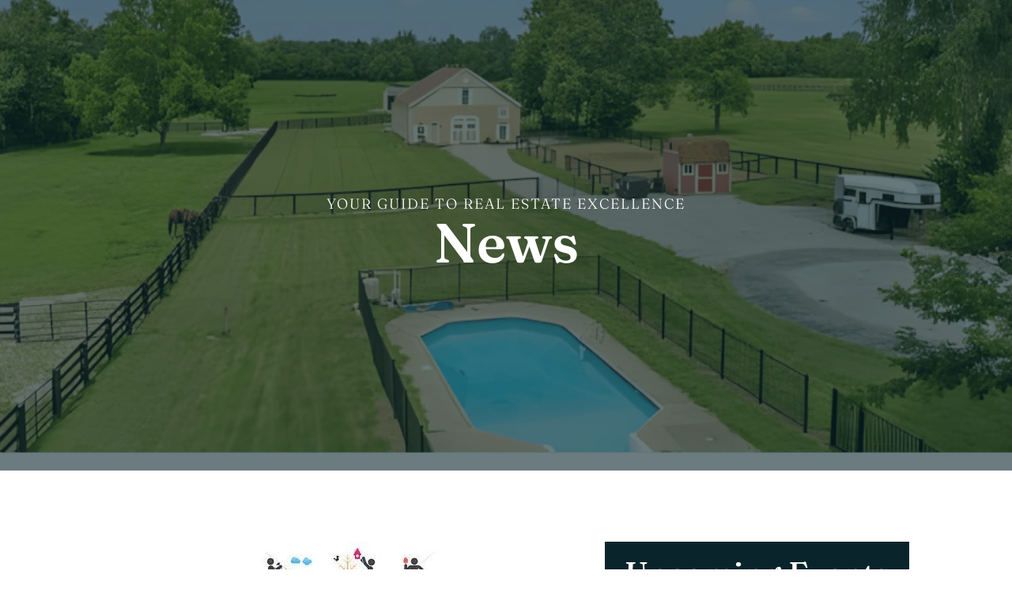

--- FILE ---
content_type: text/html; charset=UTF-8
request_url: https://biedermanrealestate.com/4-tasks-that-veteran-homeowners-know-you-gotta-do-in-march/
body_size: 25987
content:
<!doctype html><html lang="en-US" prefix="og: https://ogp.me/ns#"><head><script data-no-optimize="1">var litespeed_docref=sessionStorage.getItem("litespeed_docref");litespeed_docref&&(Object.defineProperty(document,"referrer",{get:function(){return litespeed_docref}}),sessionStorage.removeItem("litespeed_docref"));</script> <meta charset="UTF-8"><meta name="viewport" content="width=device-width, initial-scale=1"><link rel="profile" href="https://gmpg.org/xfn/11"><title>4 Tasks That Veteran Homeowners Know You Gotta Do in March - Biederman Real Estate</title><meta name="description" content="Don’t forget the binoculars for task #2!"/><meta name="robots" content="index, follow, max-snippet:-1, max-video-preview:-1, max-image-preview:large"/><link rel="canonical" href="https://biedermanrealestate.com/4-tasks-that-veteran-homeowners-know-you-gotta-do-in-march/" /><meta property="og:locale" content="en_US" /><meta property="og:type" content="article" /><meta property="og:title" content="4 Tasks That Veteran Homeowners Know You Gotta Do in March - Biederman Real Estate" /><meta property="og:description" content="Don’t forget the binoculars for task #2!" /><meta property="og:url" content="https://biedermanrealestate.com/4-tasks-that-veteran-homeowners-know-you-gotta-do-in-march/" /><meta property="og:site_name" content="Biederman Real Estate" /><meta property="article:section" content="Uncategorized" /><meta property="og:image" content="https://biedermanrealestate.com/wp-content/uploads/2021/04/Tasks-Article-pic.jpeg" /><meta property="og:image:secure_url" content="https://biedermanrealestate.com/wp-content/uploads/2021/04/Tasks-Article-pic.jpeg" /><meta property="og:image:width" content="239" /><meta property="og:image:height" content="211" /><meta property="og:image:alt" content="4 Tasks That Veteran Homeowners Know You Gotta Do in March" /><meta property="og:image:type" content="image/jpeg" /><meta property="article:published_time" content="2021-04-07T15:33:50+00:00" /><meta name="twitter:card" content="summary_large_image" /><meta name="twitter:title" content="4 Tasks That Veteran Homeowners Know You Gotta Do in March - Biederman Real Estate" /><meta name="twitter:description" content="Don’t forget the binoculars for task #2!" /><meta name="twitter:image" content="https://biedermanrealestate.com/wp-content/uploads/2021/04/Tasks-Article-pic.jpeg" /><meta name="twitter:label1" content="Written by" /><meta name="twitter:data1" content="wordpress@trifectaky.com" /><meta name="twitter:label2" content="Time to read" /><meta name="twitter:data2" content="1 minute" /> <script type="application/ld+json" class="rank-math-schema">{"@context":"https://schema.org","@graph":[{"@type":["RealEstateAgent","Organization"],"@id":"https://biedermanrealestate.com/#organization","name":"Biederman Real Estate","url":"https://biedermanrealestate.com","logo":{"@type":"ImageObject","@id":"https://biedermanrealestate.com/#logo","url":"https://biedermanrealestate.com/wp-content/uploads/2024/11/br-logo.png","contentUrl":"https://biedermanrealestate.com/wp-content/uploads/2024/11/br-logo.png","caption":"Biederman Real Estate","inLanguage":"en-US","width":"172","height":"66"},"openingHours":["Monday,Tuesday,Wednesday,Thursday,Friday,Saturday,Sunday 09:00-17:00"],"image":{"@id":"https://biedermanrealestate.com/#logo"}},{"@type":"WebSite","@id":"https://biedermanrealestate.com/#website","url":"https://biedermanrealestate.com","name":"Biederman Real Estate","publisher":{"@id":"https://biedermanrealestate.com/#organization"},"inLanguage":"en-US"},{"@type":"ImageObject","@id":"https://biedermanrealestate.com/wp-content/uploads/2021/04/Tasks-Article-pic.jpeg","url":"https://biedermanrealestate.com/wp-content/uploads/2021/04/Tasks-Article-pic.jpeg","width":"239","height":"211","inLanguage":"en-US"},{"@type":"WebPage","@id":"https://biedermanrealestate.com/4-tasks-that-veteran-homeowners-know-you-gotta-do-in-march/#webpage","url":"https://biedermanrealestate.com/4-tasks-that-veteran-homeowners-know-you-gotta-do-in-march/","name":"4 Tasks That Veteran Homeowners Know You Gotta Do in March - Biederman Real Estate","datePublished":"2021-04-07T15:33:50+00:00","dateModified":"2021-04-07T15:33:50+00:00","isPartOf":{"@id":"https://biedermanrealestate.com/#website"},"primaryImageOfPage":{"@id":"https://biedermanrealestate.com/wp-content/uploads/2021/04/Tasks-Article-pic.jpeg"},"inLanguage":"en-US"},{"@type":"Person","@id":"https://biedermanrealestate.com/author/wordpresstrifectaky-com/","name":"wordpress@trifectaky.com","url":"https://biedermanrealestate.com/author/wordpresstrifectaky-com/","image":{"@type":"ImageObject","@id":"https://biedermanrealestate.com/wp-content/litespeed/avatar/a500d2fe046851d28a01a310d75f70dd.jpg?ver=1768914328","url":"https://biedermanrealestate.com/wp-content/litespeed/avatar/a500d2fe046851d28a01a310d75f70dd.jpg?ver=1768914328","caption":"wordpress@trifectaky.com","inLanguage":"en-US"},"sameAs":["https://biedermanrealestate.com"],"worksFor":{"@id":"https://biedermanrealestate.com/#organization"}},{"@type":"BlogPosting","headline":"4 Tasks That Veteran Homeowners Know You Gotta Do in March - Biederman Real Estate","datePublished":"2021-04-07T15:33:50+00:00","dateModified":"2021-04-07T15:33:50+00:00","articleSection":"Uncategorized","author":{"@id":"https://biedermanrealestate.com/author/wordpresstrifectaky-com/","name":"wordpress@trifectaky.com"},"publisher":{"@id":"https://biedermanrealestate.com/#organization"},"description":"Don\u2019t forget the binoculars for task #2!","name":"4 Tasks That Veteran Homeowners Know You Gotta Do in March - Biederman Real Estate","@id":"https://biedermanrealestate.com/4-tasks-that-veteran-homeowners-know-you-gotta-do-in-march/#richSnippet","isPartOf":{"@id":"https://biedermanrealestate.com/4-tasks-that-veteran-homeowners-know-you-gotta-do-in-march/#webpage"},"image":{"@id":"https://biedermanrealestate.com/wp-content/uploads/2021/04/Tasks-Article-pic.jpeg"},"inLanguage":"en-US","mainEntityOfPage":{"@id":"https://biedermanrealestate.com/4-tasks-that-veteran-homeowners-know-you-gotta-do-in-march/#webpage"}}]}</script> <link rel="alternate" type="application/rss+xml" title="Biederman Real Estate &raquo; Feed" href="https://biedermanrealestate.com/feed/" /><link rel="alternate" type="application/rss+xml" title="Biederman Real Estate &raquo; Comments Feed" href="https://biedermanrealestate.com/comments/feed/" /><link rel="alternate" title="oEmbed (JSON)" type="application/json+oembed" href="https://biedermanrealestate.com/wp-json/oembed/1.0/embed?url=https%3A%2F%2Fbiedermanrealestate.com%2F4-tasks-that-veteran-homeowners-know-you-gotta-do-in-march%2F" /><link rel="alternate" title="oEmbed (XML)" type="text/xml+oembed" href="https://biedermanrealestate.com/wp-json/oembed/1.0/embed?url=https%3A%2F%2Fbiedermanrealestate.com%2F4-tasks-that-veteran-homeowners-know-you-gotta-do-in-march%2F&#038;format=xml" /><style id="litespeed-ccss">ul{box-sizing:border-box}:root{--wp--preset--font-size--normal:16px;--wp--preset--font-size--huge:42px}.screen-reader-text{border:0;clip-path:inset(50%);height:1px;margin:-1px;overflow:hidden;padding:0;position:absolute;width:1px;word-wrap:normal!important}html :where(img[class*=wp-image-]){height:auto;max-width:100%}:root{--wp--preset--aspect-ratio--square:1;--wp--preset--aspect-ratio--4-3:4/3;--wp--preset--aspect-ratio--3-4:3/4;--wp--preset--aspect-ratio--3-2:3/2;--wp--preset--aspect-ratio--2-3:2/3;--wp--preset--aspect-ratio--16-9:16/9;--wp--preset--aspect-ratio--9-16:9/16;--wp--preset--color--black:#000000;--wp--preset--color--cyan-bluish-gray:#abb8c3;--wp--preset--color--white:#ffffff;--wp--preset--color--pale-pink:#f78da7;--wp--preset--color--vivid-red:#cf2e2e;--wp--preset--color--luminous-vivid-orange:#ff6900;--wp--preset--color--luminous-vivid-amber:#fcb900;--wp--preset--color--light-green-cyan:#7bdcb5;--wp--preset--color--vivid-green-cyan:#00d084;--wp--preset--color--pale-cyan-blue:#8ed1fc;--wp--preset--color--vivid-cyan-blue:#0693e3;--wp--preset--color--vivid-purple:#9b51e0;--wp--preset--gradient--vivid-cyan-blue-to-vivid-purple:linear-gradient(135deg,rgba(6,147,227,1) 0%,rgb(155,81,224) 100%);--wp--preset--gradient--light-green-cyan-to-vivid-green-cyan:linear-gradient(135deg,rgb(122,220,180) 0%,rgb(0,208,130) 100%);--wp--preset--gradient--luminous-vivid-amber-to-luminous-vivid-orange:linear-gradient(135deg,rgba(252,185,0,1) 0%,rgba(255,105,0,1) 100%);--wp--preset--gradient--luminous-vivid-orange-to-vivid-red:linear-gradient(135deg,rgba(255,105,0,1) 0%,rgb(207,46,46) 100%);--wp--preset--gradient--very-light-gray-to-cyan-bluish-gray:linear-gradient(135deg,rgb(238,238,238) 0%,rgb(169,184,195) 100%);--wp--preset--gradient--cool-to-warm-spectrum:linear-gradient(135deg,rgb(74,234,220) 0%,rgb(151,120,209) 20%,rgb(207,42,186) 40%,rgb(238,44,130) 60%,rgb(251,105,98) 80%,rgb(254,248,76) 100%);--wp--preset--gradient--blush-light-purple:linear-gradient(135deg,rgb(255,206,236) 0%,rgb(152,150,240) 100%);--wp--preset--gradient--blush-bordeaux:linear-gradient(135deg,rgb(254,205,165) 0%,rgb(254,45,45) 50%,rgb(107,0,62) 100%);--wp--preset--gradient--luminous-dusk:linear-gradient(135deg,rgb(255,203,112) 0%,rgb(199,81,192) 50%,rgb(65,88,208) 100%);--wp--preset--gradient--pale-ocean:linear-gradient(135deg,rgb(255,245,203) 0%,rgb(182,227,212) 50%,rgb(51,167,181) 100%);--wp--preset--gradient--electric-grass:linear-gradient(135deg,rgb(202,248,128) 0%,rgb(113,206,126) 100%);--wp--preset--gradient--midnight:linear-gradient(135deg,rgb(2,3,129) 0%,rgb(40,116,252) 100%);--wp--preset--font-size--small:13px;--wp--preset--font-size--medium:20px;--wp--preset--font-size--large:36px;--wp--preset--font-size--x-large:42px;--wp--preset--spacing--20:0.44rem;--wp--preset--spacing--30:0.67rem;--wp--preset--spacing--40:1rem;--wp--preset--spacing--50:1.5rem;--wp--preset--spacing--60:2.25rem;--wp--preset--spacing--70:3.38rem;--wp--preset--spacing--80:5.06rem;--wp--preset--shadow--natural:6px 6px 9px rgba(0, 0, 0, 0.2);--wp--preset--shadow--deep:12px 12px 50px rgba(0, 0, 0, 0.4);--wp--preset--shadow--sharp:6px 6px 0px rgba(0, 0, 0, 0.2);--wp--preset--shadow--outlined:6px 6px 0px -3px rgba(255, 255, 255, 1), 6px 6px rgba(0, 0, 0, 1);--wp--preset--shadow--crisp:6px 6px 0px rgba(0, 0, 0, 1)}:root{--wp--style--global--content-size:800px;--wp--style--global--wide-size:1200px}:where(body){margin:0}:root{--wp--style--block-gap:24px}body{padding-top:0;padding-right:0;padding-bottom:0;padding-left:0}a:where(:not(.wp-element-button)){text-decoration:underline}html{line-height:1.15;-webkit-text-size-adjust:100%}*,:after,:before{box-sizing:border-box}body{margin:0;font-family:-apple-system,BlinkMacSystemFont,Segoe UI,Roboto,Helvetica Neue,Arial,Noto Sans,sans-serif,Apple Color Emoji,Segoe UI Emoji,Segoe UI Symbol,Noto Color Emoji;font-size:1rem;font-weight:400;line-height:1.5;color:#333;background-color:#fff;-webkit-font-smoothing:antialiased;-moz-osx-font-smoothing:grayscale}h1,h2,h3{margin-block-start:.5rem;margin-block-end:1rem;font-family:inherit;font-weight:500;line-height:1.2;color:inherit}h1{font-size:2.5rem}h2{font-size:2rem}h3{font-size:1.75rem}a{background-color:#fff0;text-decoration:none;color:#c36}img{border-style:none;height:auto;max-width:100%}label{display:inline-block;line-height:1;vertical-align:middle}button,input{font-family:inherit;font-size:1rem;line-height:1.5;margin:0}input[type=search]{width:100%;border:1px solid #666;border-radius:3px;padding:.5rem 1rem}button,input{overflow:visible}button{text-transform:none}[type=submit],button{width:auto;-webkit-appearance:button}[type=submit],button{display:inline-block;font-weight:400;color:#c36;text-align:center;white-space:nowrap;background-color:#fff0;border:1px solid #c36;padding:.5rem 1rem;font-size:1rem;border-radius:3px}[type=search]{-webkit-appearance:textfield;outline-offset:-2px}[type=search]::-webkit-search-decoration{-webkit-appearance:none}::-webkit-file-upload-button{-webkit-appearance:button;font:inherit}li,ul{margin-block-start:0;margin-block-end:0;border:0;outline:0;font-size:100%;vertical-align:baseline;background:#fff0}.screen-reader-text{clip:rect(1px,1px,1px,1px);height:1px;overflow:hidden;position:absolute!important;width:1px;word-wrap:normal!important}:root{--direction-multiplier:1}.elementor-screen-only,.screen-reader-text{height:1px;margin:-1px;overflow:hidden;padding:0;position:absolute;top:-10000em;width:1px;clip:rect(0,0,0,0);border:0}.elementor *,.elementor :after,.elementor :before{box-sizing:border-box}.elementor a{box-shadow:none;text-decoration:none}.elementor img{border:none;border-radius:0;box-shadow:none;height:auto;max-width:100%}.elementor-element{--flex-direction:initial;--flex-wrap:initial;--justify-content:initial;--align-items:initial;--align-content:initial;--gap:initial;--flex-basis:initial;--flex-grow:initial;--flex-shrink:initial;--order:initial;--align-self:initial;align-self:var(--align-self);flex-basis:var(--flex-basis);flex-grow:var(--flex-grow);flex-shrink:var(--flex-shrink);order:var(--order)}.elementor-element:where(.e-con-full,.elementor-widget){align-content:var(--align-content);align-items:var(--align-items);flex-direction:var(--flex-direction);flex-wrap:var(--flex-wrap);gap:var(--row-gap) var(--column-gap);justify-content:var(--justify-content)}.elementor-invisible{visibility:hidden}.elementor-align-center{text-align:center}@media (max-width:1024px){.elementor-tablet-align-right{text-align:right}.elementor-tablet-align-right .elementor-button{width:auto}}:root{--page-title-display:block}.elementor-page-title{display:var(--page-title-display)}.elementor-widget{position:relative}.elementor-widget:not(:last-child){margin-bottom:var(--kit-widget-spacing,20px)}.elementor-grid{display:grid;grid-column-gap:var(--grid-column-gap);grid-row-gap:var(--grid-row-gap)}.elementor-grid-1 .elementor-grid{grid-template-columns:repeat(1,1fr)}@media (max-width:1024px){.elementor-grid-tablet-1 .elementor-grid{grid-template-columns:repeat(1,1fr)}}@media (max-width:767px){.elementor-grid-mobile-1 .elementor-grid{grid-template-columns:repeat(1,1fr)}}@media (prefers-reduced-motion:no-preference){html{scroll-behavior:smooth}}.e-con{--border-radius:0;--border-top-width:0px;--border-right-width:0px;--border-bottom-width:0px;--border-left-width:0px;--border-style:initial;--border-color:initial;--container-widget-width:100%;--container-widget-height:initial;--container-widget-flex-grow:0;--container-widget-align-self:initial;--content-width:min(100%,var(--container-max-width,1140px));--width:100%;--min-height:initial;--height:auto;--text-align:initial;--margin-top:0px;--margin-right:0px;--margin-bottom:0px;--margin-left:0px;--padding-top:var(--container-default-padding-top,10px);--padding-right:var(--container-default-padding-right,10px);--padding-bottom:var(--container-default-padding-bottom,10px);--padding-left:var(--container-default-padding-left,10px);--position:relative;--z-index:revert;--overflow:visible;--gap:var(--widgets-spacing,20px);--row-gap:var(--widgets-spacing-row,20px);--column-gap:var(--widgets-spacing-column,20px);--overlay-mix-blend-mode:initial;--overlay-opacity:1;--e-con-grid-template-columns:repeat(3,1fr);--e-con-grid-template-rows:repeat(2,1fr);border-radius:var(--border-radius);height:var(--height);min-height:var(--min-height);min-width:0;overflow:var(--overflow);position:var(--position);width:var(--width);z-index:var(--z-index);--flex-wrap-mobile:wrap;margin-block-end:var(--margin-block-end);margin-block-start:var(--margin-block-start);margin-inline-end:var(--margin-inline-end);margin-inline-start:var(--margin-inline-start);padding-inline-end:var(--padding-inline-end);padding-inline-start:var(--padding-inline-start)}.e-con{--margin-block-start:var(--margin-top);--margin-block-end:var(--margin-bottom);--margin-inline-start:var(--margin-left);--margin-inline-end:var(--margin-right);--padding-inline-start:var(--padding-left);--padding-inline-end:var(--padding-right);--padding-block-start:var(--padding-top);--padding-block-end:var(--padding-bottom);--border-block-start-width:var(--border-top-width);--border-block-end-width:var(--border-bottom-width);--border-inline-start-width:var(--border-left-width);--border-inline-end-width:var(--border-right-width)}.e-con.e-flex{--flex-direction:column;--flex-basis:auto;--flex-grow:0;--flex-shrink:1;flex:var(--flex-grow) var(--flex-shrink) var(--flex-basis)}.e-con-full,.e-con>.e-con-inner{padding-block-end:var(--padding-block-end);padding-block-start:var(--padding-block-start);text-align:var(--text-align)}.e-con-full.e-flex,.e-con.e-flex>.e-con-inner{flex-direction:var(--flex-direction)}.e-con,.e-con>.e-con-inner{display:var(--display)}.e-con-boxed.e-flex{align-content:normal;align-items:normal;flex-direction:column;flex-wrap:nowrap;justify-content:normal}.e-con-boxed{gap:initial;text-align:initial}.e-con.e-flex>.e-con-inner{align-content:var(--align-content);align-items:var(--align-items);align-self:auto;flex-basis:auto;flex-grow:1;flex-shrink:1;flex-wrap:var(--flex-wrap);justify-content:var(--justify-content)}.e-con>.e-con-inner{gap:var(--row-gap) var(--column-gap);height:100%;margin:0 auto;max-width:var(--content-width);padding-inline-end:0;padding-inline-start:0;width:100%}:is(.elementor-section-wrap,[data-elementor-id])>.e-con{--margin-left:auto;--margin-right:auto;max-width:min(100%,var(--width))}.e-con .elementor-widget.elementor-widget{margin-block-end:0}.e-con:before{border-block-end-width:var(--border-block-end-width);border-block-start-width:var(--border-block-start-width);border-color:var(--border-color);border-inline-end-width:var(--border-inline-end-width);border-inline-start-width:var(--border-inline-start-width);border-radius:var(--border-radius);border-style:var(--border-style);content:var(--background-overlay);display:block;height:max(100% + var(--border-top-width) + var(--border-bottom-width),100%);left:calc(0px - var(--border-left-width));mix-blend-mode:var(--overlay-mix-blend-mode);opacity:var(--overlay-opacity);position:absolute;top:calc(0px - var(--border-top-width));width:max(100% + var(--border-left-width) + var(--border-right-width),100%)}.e-con .elementor-widget{min-width:0}.e-con>.e-con-inner>.elementor-widget>.elementor-widget-container,.e-con>.elementor-widget>.elementor-widget-container{height:100%}.e-con.e-con>.e-con-inner>.elementor-widget,.elementor.elementor .e-con>.elementor-widget{max-width:100%}.e-con .elementor-widget:not(:last-child){--kit-widget-spacing:0px}@media (max-width:767px){.e-con.e-flex{--width:100%;--flex-wrap:var(--flex-wrap-mobile)}}.elementor-heading-title{line-height:1;margin:0;padding:0}.elementor-button{background-color:#69727d;border-radius:3px;color:#fff;display:inline-block;font-size:15px;line-height:1;padding:12px 24px;fill:#fff;text-align:center}.elementor-button:visited{color:#fff}.elementor-button-content-wrapper{display:flex;flex-direction:row;gap:5px;justify-content:center}.elementor-button-icon{align-items:center;display:flex}.elementor-button-icon svg{height:auto;width:1em}.elementor-button-icon .e-font-icon-svg{height:1em}.elementor-button span{text-decoration:inherit}.elementor-icon{color:#69727d;display:inline-block;font-size:50px;line-height:1;text-align:center}.elementor-icon svg{display:block;height:1em;position:relative;width:1em}.elementor-icon svg:before{left:50%;position:absolute;transform:translateX(-50%)}@media (max-width:767px){.elementor .elementor-hidden-mobile{display:none}}@media (min-width:768px) and (max-width:991px){.elementor .elementor-hidden-mobile_extra{display:none}}@media (min-width:992px) and (max-width:1024px){.elementor .elementor-hidden-tablet{display:none}}@media (min-width:1025px) and (max-width:1199px){.elementor .elementor-hidden-tablet_extra{display:none}}@media (min-width:1200px) and (max-width:1366px){.elementor .elementor-hidden-laptop{display:none}}@media (min-width:1367px) and (max-width:99999px){.elementor .elementor-hidden-desktop{display:none}}.elementor-kit-6{--e-global-color-primary:#9C2320;--e-global-color-secondary:#000000;--e-global-color-text:#FFFFFF;--e-global-color-accent:#F7F7F7;--e-global-color-ad6a85b:#333333;--e-global-typography-primary-font-family:"Fraunces";--e-global-typography-secondary-font-family:"Poppins";--e-global-typography-text-font-family:"Fraunces";--e-global-typography-accent-font-weight:500;font-family:"Fraunces",Sans-serif;font-size:18px}.elementor-kit-6 a{color:var(--e-global-color-primary)}.elementor-kit-6 h1{font-family:"Fraunces",Sans-serif;font-size:70px}.elementor-kit-6 h2{font-family:"Fraunces",Sans-serif;font-size:40px}.elementor-kit-6 h3{font-family:"Fraunces",Sans-serif;font-size:24px}.elementor-kit-6 button,.elementor-kit-6 .elementor-button{font-family:"Poppins",Sans-serif;font-size:14px;text-transform:uppercase;border-radius:0 0 0 0}.e-con{--container-max-width:1040px}.elementor-widget:not(:last-child){margin-block-end:20px}.elementor-element{--widgets-spacing:20px 20px;--widgets-spacing-row:20px;--widgets-spacing-column:20px}@media (max-width:1366px){.elementor-kit-6 h2{font-size:40px}}@media (max-width:1199px){.elementor-kit-6 h1{font-size:60px}.elementor-kit-6 h2{font-size:35px}}@media (max-width:1024px){.e-con{--container-max-width:1024px}}@media (max-width:991px){.elementor-kit-6 h1{font-size:45px}}@media (max-width:767px){.elementor-kit-6{font-size:16px}.elementor-kit-6 h1{font-size:30px}.elementor-kit-6 h2{font-size:30px}.elementor-kit-6 h3{font-size:20px}.e-con{--container-max-width:767px}}.elementor-item:after,.elementor-item:before{display:block;position:absolute}.elementor-item:not(:hover):not(:focus):not(.elementor-item-active):not(.highlighted):after,.elementor-item:not(:hover):not(:focus):not(.elementor-item-active):not(.highlighted):before{opacity:0}.elementor-nav-menu--main .elementor-nav-menu a{padding:13px 20px}.elementor-nav-menu--main .elementor-nav-menu ul{border-style:solid;border-width:0;padding:0;position:absolute;width:12em}.elementor-nav-menu--layout-horizontal{display:flex}.elementor-nav-menu--layout-horizontal .elementor-nav-menu{display:flex;flex-wrap:wrap}.elementor-nav-menu--layout-horizontal .elementor-nav-menu a{flex-grow:1;white-space:nowrap}.elementor-nav-menu--layout-horizontal .elementor-nav-menu>li{display:flex}.elementor-nav-menu--layout-horizontal .elementor-nav-menu>li ul{top:100%!important}.elementor-nav-menu--layout-horizontal .elementor-nav-menu>li:not(:first-child)>a{margin-inline-start:var(--e-nav-menu-horizontal-menu-item-margin)}.elementor-nav-menu--layout-horizontal .elementor-nav-menu>li:not(:first-child)>ul{inset-inline-start:var(--e-nav-menu-horizontal-menu-item-margin)!important}.elementor-nav-menu--layout-horizontal .elementor-nav-menu>li:not(:last-child)>a{margin-inline-end:var(--e-nav-menu-horizontal-menu-item-margin)}.elementor-nav-menu--layout-horizontal .elementor-nav-menu>li:not(:last-child):after{align-self:center;border-color:var(--e-nav-menu-divider-color,#000);border-left-style:var(--e-nav-menu-divider-style,solid);border-left-width:var(--e-nav-menu-divider-width,2px);content:var(--e-nav-menu-divider-content,none);height:var(--e-nav-menu-divider-height,35%)}.elementor-nav-menu__align-start .elementor-nav-menu{justify-content:flex-start;margin-inline-end:auto}.elementor-nav-menu__align-end .elementor-nav-menu{justify-content:flex-end;margin-inline-start:auto}.elementor-widget-nav-menu .elementor-widget-container{display:flex;flex-direction:column}.elementor-nav-menu{position:relative;z-index:2}.elementor-nav-menu:after{clear:both;content:" ";display:block;font:0/0 serif;height:0;overflow:hidden;visibility:hidden}.elementor-nav-menu,.elementor-nav-menu li,.elementor-nav-menu ul{display:block;line-height:normal;list-style:none;margin:0;padding:0}.elementor-nav-menu ul{display:none}.elementor-nav-menu ul ul a{border-left:16px solid #fff0}.elementor-nav-menu a,.elementor-nav-menu li{position:relative}.elementor-nav-menu li{border-width:0}.elementor-nav-menu a{align-items:center;display:flex}.elementor-nav-menu a{line-height:20px;padding:10px 20px}.elementor-menu-toggle{align-items:center;background-color:rgb(0 0 0/.05);border:0 solid;border-radius:3px;color:#33373d;display:flex;font-size:var(--nav-menu-icon-size,22px);justify-content:center;padding:.25em}.elementor-menu-toggle:not(.elementor-active) .elementor-menu-toggle__icon--close{display:none}.elementor-menu-toggle .e-font-icon-svg{fill:#33373d;height:1em;width:1em}.elementor-menu-toggle svg{height:auto;width:1em;fill:var(--nav-menu-icon-color,currentColor)}.elementor-nav-menu--dropdown{background-color:#fff;font-size:13px}.elementor-nav-menu--dropdown.elementor-nav-menu__container{margin-top:10px;overflow-x:hidden;overflow-y:auto;transform-origin:top}.elementor-nav-menu--dropdown.elementor-nav-menu__container .elementor-sub-item{font-size:.85em}.elementor-nav-menu--dropdown a{color:#33373d}ul.elementor-nav-menu--dropdown a{border-inline-start:8px solid #fff0;text-shadow:none}.elementor-nav-menu--toggle{--menu-height:100vh}.elementor-nav-menu--toggle .elementor-menu-toggle:not(.elementor-active)+.elementor-nav-menu__container{max-height:0;overflow:hidden;transform:scaleY(0)}@media (max-width:767px){.elementor-nav-menu--dropdown-mobile .elementor-nav-menu--main{display:none}}@media (min-width:768px){.elementor-nav-menu--dropdown-mobile .elementor-menu-toggle,.elementor-nav-menu--dropdown-mobile .elementor-nav-menu--dropdown{display:none}.elementor-nav-menu--dropdown-mobile nav.elementor-nav-menu--dropdown.elementor-nav-menu__container{overflow-y:hidden}}.elementor-widget-image{text-align:center}.elementor-widget-image a{display:inline-block}.elementor-widget-image img{display:inline-block;vertical-align:middle}.elementor-widget .elementor-icon-list-items{list-style-type:none;margin:0;padding:0}.elementor-widget .elementor-icon-list-item{margin:0;padding:0;position:relative}.elementor-widget .elementor-icon-list-item:after{inset-block-end:0;position:absolute;width:100%}.elementor-widget .elementor-icon-list-item{align-items:var(--icon-vertical-align,center);display:flex;font-size:inherit}.elementor-widget.elementor-align-center .elementor-icon-list-item{justify-content:center}.elementor-widget.elementor-align-center .elementor-icon-list-item:after{margin:auto}.elementor-widget:not(.elementor-align-right) .elementor-icon-list-item:after{inset-inline-start:0}.elementor-widget:not(.elementor-align-left) .elementor-icon-list-item:after{inset-inline-end:0}@media (min-width:-1){.elementor-widget:not(.elementor-widescreen-align-right) .elementor-icon-list-item:after{inset-inline-start:0}.elementor-widget:not(.elementor-widescreen-align-left) .elementor-icon-list-item:after{inset-inline-end:0}}@media (max-width:1366px){.elementor-widget:not(.elementor-laptop-align-right) .elementor-icon-list-item:after{inset-inline-start:0}.elementor-widget:not(.elementor-laptop-align-left) .elementor-icon-list-item:after{inset-inline-end:0}}@media (max-width:1199px){.elementor-widget:not(.elementor-tablet_extra-align-right) .elementor-icon-list-item:after{inset-inline-start:0}.elementor-widget:not(.elementor-tablet_extra-align-left) .elementor-icon-list-item:after{inset-inline-end:0}}@media (max-width:1024px){.elementor-widget:not(.elementor-tablet-align-right) .elementor-icon-list-item:after{inset-inline-start:0}.elementor-widget:not(.elementor-tablet-align-left) .elementor-icon-list-item:after{inset-inline-end:0}}@media (max-width:991px){.elementor-widget:not(.elementor-mobile_extra-align-right) .elementor-icon-list-item:after{inset-inline-start:0}.elementor-widget:not(.elementor-mobile_extra-align-left) .elementor-icon-list-item:after{inset-inline-end:0}}@media (max-width:767px){.elementor-widget:not(.elementor-mobile-align-right) .elementor-icon-list-item:after{inset-inline-start:0}.elementor-widget:not(.elementor-mobile-align-left) .elementor-icon-list-item:after{inset-inline-end:0}}.elementor .elementor-element ul.elementor-icon-list-items{padding:0}.e-loop-item *{word-break:break-word}[class*=elementor-widget-loop] .elementor-page-title{display:initial}.elementor-widget-loop-grid{scroll-margin-top:var(--auto-scroll-offset,initial)}.elementor-widget-loop-grid .elementor-grid{grid-column-gap:var(--grid-column-gap,30px);grid-row-gap:var(--grid-row-gap,30px)}.elementor-loop-container:not(.elementor-posts-masonry){align-items:stretch}.elementor-33 .elementor-element.elementor-element-c36be95{--display:flex;--flex-direction:row;--container-widget-width:calc( ( 1 - var( --container-widget-flex-grow ) ) * 100% );--container-widget-height:100%;--container-widget-flex-grow:1;--container-widget-align-self:stretch;--flex-wrap-mobile:wrap;--justify-content:center;--align-items:center;--gap:0px 0px;--row-gap:0px;--column-gap:0px;--z-index:999}.elementor-33 .elementor-element.elementor-element-c36be95:not(.elementor-motion-effects-element-type-background){background-color:#0000}.elementor-33 .elementor-element.elementor-element-89dbd8c{--display:flex;--flex-direction:column;--container-widget-width:100%;--container-widget-height:initial;--container-widget-flex-grow:0;--container-widget-align-self:initial;--flex-wrap-mobile:wrap}.elementor-33 .elementor-element.elementor-element-fcd22eb .elementor-menu-toggle{margin:0 auto}.elementor-33 .elementor-element.elementor-element-fcd22eb .elementor-nav-menu .elementor-item{font-family:"Poppins",Sans-serif;font-weight:300;text-transform:uppercase;font-style:normal}.elementor-33 .elementor-element.elementor-element-fcd22eb .elementor-nav-menu--main .elementor-item{color:var(--e-global-color-text);fill:var(--e-global-color-text)}.elementor-33 .elementor-element.elementor-element-fcd22eb .elementor-nav-menu--dropdown .elementor-item,.elementor-33 .elementor-element.elementor-element-fcd22eb .elementor-nav-menu--dropdown .elementor-sub-item{font-size:18px;font-weight:300}.elementor-33 .elementor-element.elementor-element-2fcb54c{--display:flex;--flex-direction:column;--container-widget-width:100%;--container-widget-height:initial;--container-widget-flex-grow:0;--container-widget-align-self:initial;--flex-wrap-mobile:wrap}.elementor-33 .elementor-element.elementor-element-de96d2f{--display:flex;--flex-direction:column;--container-widget-width:100%;--container-widget-height:initial;--container-widget-flex-grow:0;--container-widget-align-self:initial;--flex-wrap-mobile:wrap}.elementor-33 .elementor-element.elementor-element-82637e1 .elementor-menu-toggle{margin:0 auto}.elementor-33 .elementor-element.elementor-element-82637e1 .elementor-nav-menu .elementor-item{font-family:"Poppins",Sans-serif;font-weight:300;text-transform:uppercase;font-style:normal}.elementor-33 .elementor-element.elementor-element-82637e1 .elementor-nav-menu--main .elementor-item{color:var(--e-global-color-text);fill:var(--e-global-color-text)}.elementor-33 .elementor-element.elementor-element-3300418{--display:flex;--flex-direction:column;--container-widget-width:100%;--container-widget-height:initial;--container-widget-flex-grow:0;--container-widget-align-self:initial;--flex-wrap-mobile:wrap}.elementor-33 .elementor-element.elementor-element-36875fd .elementor-icon-wrapper{text-align:center}.elementor-33 .elementor-element.elementor-element-36875fd.elementor-view-default .elementor-icon{color:var(--e-global-color-text);border-color:var(--e-global-color-text)}.elementor-33 .elementor-element.elementor-element-36875fd.elementor-view-default .elementor-icon svg{fill:var(--e-global-color-text)}.elementor-33 .elementor-element.elementor-element-36875fd .elementor-icon{font-size:14px}.elementor-33 .elementor-element.elementor-element-36875fd .elementor-icon svg{height:14px}.elementor-33 .elementor-element.elementor-element-c624140{--display:flex;--flex-direction:row;--container-widget-width:initial;--container-widget-height:100%;--container-widget-flex-grow:1;--container-widget-align-self:stretch;--flex-wrap-mobile:wrap;--gap:0px 0px;--row-gap:0px;--column-gap:0px;--margin-top:0px;--margin-bottom:0px;--margin-left:0px;--margin-right:0px}.elementor-33 .elementor-element.elementor-element-c624140:not(.elementor-motion-effects-element-type-background){background-color:#0000}.elementor-33 .elementor-element.elementor-element-68a1b34{--display:flex;--flex-direction:column;--container-widget-width:100%;--container-widget-height:initial;--container-widget-flex-grow:0;--container-widget-align-self:initial;--flex-wrap-mobile:wrap}.elementor-33 .elementor-element.elementor-element-a2e64dc{--display:flex;--flex-direction:column;--container-widget-width:100%;--container-widget-height:initial;--container-widget-flex-grow:0;--container-widget-align-self:initial;--flex-wrap-mobile:wrap}.elementor-33 .elementor-element.elementor-element-7c1e736 .elementor-button{background-color:#fff0;font-weight:500;fill:var(--e-global-color-text);color:var(--e-global-color-text)}@media (max-width:1199px){.elementor-33 .elementor-element.elementor-element-fcd22eb .elementor-nav-menu .elementor-item{font-size:14px}.elementor-33 .elementor-element.elementor-element-fcd22eb{--e-nav-menu-horizontal-menu-item-margin:calc( 0px / 2 )}.elementor-33 .elementor-element.elementor-element-82637e1 .elementor-nav-menu .elementor-item{font-size:14px}.elementor-33 .elementor-element.elementor-element-82637e1{--e-nav-menu-horizontal-menu-item-margin:calc( 0px / 2 )}}@media (max-width:1024px){.elementor-33 .elementor-element.elementor-element-c624140{--align-items:center;--container-widget-width:calc( ( 1 - var( --container-widget-flex-grow ) ) * 100% );--margin-top:0px;--margin-bottom:0px;--margin-left:0px;--margin-right:0px;--z-index:999}.elementor-33 .elementor-element.elementor-element-8c60217{text-align:left}.elementor-33 .elementor-element.elementor-element-7c1e736 .elementor-button{font-size:28px;border-radius:0 0 0 0;padding:0 0 0 0}}@media (max-width:991px){.elementor-33 .elementor-element.elementor-element-fcd22eb .elementor-nav-menu .elementor-item{font-size:15px}}@media (max-width:767px){.elementor-33 .elementor-element.elementor-element-c624140{--justify-content:center}.elementor-33 .elementor-element.elementor-element-68a1b34{--width:40%}.elementor-33 .elementor-element.elementor-element-a2e64dc{--width:60%;--justify-content:center}.elementor-33 .elementor-element.elementor-element-7c1e736 .elementor-button{font-size:24px}}@media (min-width:768px){.elementor-33 .elementor-element.elementor-element-c36be95{--content-width:1140px}.elementor-33 .elementor-element.elementor-element-89dbd8c{--width:42%}.elementor-33 .elementor-element.elementor-element-2fcb54c{--width:16%}.elementor-33 .elementor-element.elementor-element-de96d2f{--width:37%}.elementor-33 .elementor-element.elementor-element-3300418{--width:5%}.elementor-33 .elementor-element.elementor-element-68a1b34{--width:33.3333%}.elementor-33 .elementor-element.elementor-element-a2e64dc{--width:33.3333%}}@media (max-width:1024px) and (min-width:768px){.elementor-33 .elementor-element.elementor-element-68a1b34{--width:40%}.elementor-33 .elementor-element.elementor-element-a2e64dc{--width:60%}}.elementor-1904 .elementor-element.elementor-element-dc72456{--display:flex;--min-height:595px;--flex-direction:column;--container-widget-width:calc( ( 1 - var( --container-widget-flex-grow ) ) * 100% );--container-widget-height:initial;--container-widget-flex-grow:0;--container-widget-align-self:initial;--flex-wrap-mobile:wrap;--justify-content:center;--align-items:center;--overlay-opacity:0.6}.elementor-1904 .elementor-element.elementor-element-dc72456:not(.elementor-motion-effects-element-type-background){background-image:url(https://biedermanrealestate.com/wp-content/uploads/2024/12/figma-2.png);background-position:center center;background-repeat:no-repeat;background-size:cover}.elementor-1904 .elementor-element.elementor-element-dc72456::before{background-color:#09242B;--background-overlay:''}.elementor-1904 .elementor-element.elementor-element-9f845e3 .elementor-heading-title{font-family:"Fraunces",Sans-serif;font-weight:300;text-transform:uppercase;letter-spacing:2px;color:var(--e-global-color-text)}.elementor-1904 .elementor-element.elementor-element-18e2e4b{text-align:center}.elementor-1904 .elementor-element.elementor-element-18e2e4b .elementor-heading-title{font-family:"Fraunces",Sans-serif;font-weight:600;line-height:80px;color:var(--e-global-color-text)}.elementor-1904 .elementor-element.elementor-element-514c6a9{--display:flex;--flex-direction:row;--container-widget-width:initial;--container-widget-height:100%;--container-widget-flex-grow:1;--container-widget-align-self:stretch;--flex-wrap-mobile:wrap;--gap:20px 30px;--row-gap:20px;--column-gap:30px;--padding-top:80px;--padding-bottom:80px;--padding-left:5px;--padding-right:5px}.elementor-1904 .elementor-element.elementor-element-75cda04{--display:flex;--flex-direction:column;--container-widget-width:100%;--container-widget-height:initial;--container-widget-flex-grow:0;--container-widget-align-self:initial;--flex-wrap-mobile:wrap}.elementor-1904 .elementor-element.elementor-element-894e18f{--display:flex;--flex-direction:column;--container-widget-width:100%;--container-widget-height:initial;--container-widget-flex-grow:0;--container-widget-align-self:initial;--flex-wrap-mobile:wrap;--padding-top:10px;--padding-bottom:10px;--padding-left:0px;--padding-right:10px}.elementor-1904 .elementor-element.elementor-element-3aa46c6>.elementor-widget-container{background-color:#09242B;padding:20px 15px 20px 15px}.elementor-1904 .elementor-element.elementor-element-3aa46c6{text-align:center}.elementor-1904 .elementor-element.elementor-element-3aa46c6 .elementor-heading-title{color:var(--e-global-color-text)}.elementor-1904 .elementor-element.elementor-element-dae1096{--grid-columns:1;--grid-row-gap:0px;--grid-column-gap:0px}.elementor-1904 .elementor-element.elementor-element-dae1096>.elementor-widget-container{background-color:var(--e-global-color-accent)}@media (min-width:768px){.elementor-1904 .elementor-element.elementor-element-75cda04{--width:62%}.elementor-1904 .elementor-element.elementor-element-894e18f{--width:38%}}@media (max-width:1199px) and (min-width:768px){.elementor-1904 .elementor-element.elementor-element-75cda04{--width:65%}.elementor-1904 .elementor-element.elementor-element-894e18f{--width:35%}}@media (max-width:991px) and (min-width:768px){.elementor-1904 .elementor-element.elementor-element-75cda04{--width:68%}.elementor-1904 .elementor-element.elementor-element-894e18f{--width:32%}}@media (max-width:1199px){.elementor-1904 .elementor-element.elementor-element-dc72456{--min-height:480px}.elementor-1904 .elementor-element.elementor-element-18e2e4b .elementor-heading-title{line-height:65px}}@media (max-width:1024px){.elementor-1904 .elementor-element.elementor-element-514c6a9{--padding-top:60px;--padding-bottom:60px;--padding-left:05px;--padding-right:05px}.elementor-1904 .elementor-element.elementor-element-dae1096{--grid-columns:1}}@media (max-width:991px){.elementor-1904 .elementor-element.elementor-element-dc72456{--min-height:400px}.elementor-1904 .elementor-element.elementor-element-18e2e4b .elementor-heading-title{line-height:45px}.elementor-1904 .elementor-element.elementor-element-514c6a9{--gap:20px 20px;--row-gap:20px;--column-gap:20px}}@media (max-width:767px){.elementor-1904 .elementor-element.elementor-element-dc72456{--min-height:350px}.elementor-1904 .elementor-element.elementor-element-9f845e3{text-align:center}.elementor-1904 .elementor-element.elementor-element-18e2e4b .elementor-heading-title{line-height:35px}.elementor-1904 .elementor-element.elementor-element-514c6a9{--padding-top:50px;--padding-bottom:50px;--padding-left:05px;--padding-right:05px}.elementor-1904 .elementor-element.elementor-element-894e18f{--margin-top:15px;--margin-bottom:0px;--margin-left:0px;--margin-right:0px;--padding-top:10px;--padding-bottom:10px;--padding-left:10px;--padding-right:10px}.elementor-1904 .elementor-element.elementor-element-dae1096{--grid-columns:1}}h1,h2,h3,a{word-break:break-word!important}.header-cls{position:absolute!important;left:0px!important;top:0px!important;width:100%!important}.sidebar-event-cls .e-loop-item:nth-child(2n){background-color:#f1f1f1!important}@media screen and (max-height:640px){.e-con.e-parent:nth-of-type(n+2):not(.e-lazyloaded):not(.e-no-lazyload),.e-con.e-parent:nth-of-type(n+2):not(.e-lazyloaded):not(.e-no-lazyload) *{background-image:none!important}}.elementor-2362 .elementor-element.elementor-element-284d263{--display:flex;--flex-direction:row;--container-widget-width:calc( ( 1 - var( --container-widget-flex-grow ) ) * 100% );--container-widget-height:100%;--container-widget-flex-grow:1;--container-widget-align-self:stretch;--flex-wrap-mobile:wrap;--align-items:flex-start;--gap:20px 20px;--row-gap:20px;--column-gap:20px}.elementor-2362 .elementor-element.elementor-element-bb90e01{--display:flex;--flex-direction:column;--container-widget-width:100%;--container-widget-height:initial;--container-widget-flex-grow:0;--container-widget-align-self:initial;--flex-wrap-mobile:wrap;--padding-top:0px;--padding-bottom:0px;--padding-left:0px;--padding-right:0px}.elementor-2362 .elementor-element.elementor-element-4d77929>.elementor-widget-container{background-color:var(--e-global-color-primary);padding:15px 15px 15px 15px}.elementor-2362 .elementor-element.elementor-element-4d77929{--e-icon-list-icon-size:14px;--icon-vertical-offset:0px}.elementor-2362 .elementor-element.elementor-element-4d77929 .elementor-icon-list-item>.elementor-icon-list-text{font-family:"Fraunces",Sans-serif;font-size:14px;font-weight:600;line-height:22px}.elementor-2362 .elementor-element.elementor-element-4d77929 .elementor-icon-list-text{color:var(--e-global-color-text)}.elementor-2362 .elementor-element.elementor-element-9f81321{--display:flex;--flex-direction:column;--container-widget-width:100%;--container-widget-height:initial;--container-widget-flex-grow:0;--container-widget-align-self:initial;--flex-wrap-mobile:wrap;--gap:5px 20px;--row-gap:5px;--column-gap:20px;--padding-top:0px;--padding-bottom:0px;--padding-left:0px;--padding-right:0px}.elementor-2362 .elementor-element.elementor-element-b20aa1b .elementor-heading-title{font-family:"Fraunces",Sans-serif;font-size:16px;font-weight:400;line-height:22px;color:var(--e-global-color-secondary)}@media (max-width:767px){.elementor-2362 .elementor-element.elementor-element-284d263{--flex-wrap:nowrap}.elementor-2362 .elementor-element.elementor-element-bb90e01{--width:32%}.elementor-2362 .elementor-element.elementor-element-9f81321{--width:68%}}@media (min-width:768px){.elementor-2362 .elementor-element.elementor-element-bb90e01{--width:30%}.elementor-2362 .elementor-element.elementor-element-9f81321{--width:70%}}@media (max-width:991px) and (min-width:768px){.elementor-2362 .elementor-element.elementor-element-bb90e01{--width:40%}.elementor-2362 .elementor-element.elementor-element-9f81321{--width:60%}}.elementor-404 .elementor-element.elementor-element-bb24ea1{--display:flex;--flex-direction:column;--container-widget-width:100%;--container-widget-height:initial;--container-widget-flex-grow:0;--container-widget-align-self:initial;--flex-wrap-mobile:wrap}.elementor-404 .elementor-element.elementor-element-3948e88 .e-search-input{background-color:#fff0;border-style:solid;border-width:0 0 2px 0;border-color:var(--e-global-color-text)}.elementor-404 .elementor-element.elementor-element-3948e88{--e-search-placeholder-color:var( --e-global-color-text );--e-search-input-color:var( --e-global-color-text );--e-search-icon-label-color:var( --e-global-color-text );--e-search-icon-label-size:16px;--e-search-input-gap:20px;--e-search-icon-clear-size:16px;--e-search-icon-clear-color:var( --e-global-color-text )}.elementor-widget-search{--e-search-white:#fff;--e-search-light-grey:#cdcdcd;--e-search-medium-grey:#515962;--e-search-dark-grey:#2d2d2d;--e-search-black:#000;--e-search-dark-red:#c36;--e-search-dark-purple:#336;--e-search-input-color:var(--e-search-medium-grey);--e-search-input-border-color:var(--e-search-light-grey);--e-search-input-border-radius:0;--e-search-input-gap:4px;--e-search-input-padding:16px;--e-search-input-padding-inline-start:16px;--e-search-input-padding-inline-end:16px;--e-search-input-padding-block-start:16px;--e-search-input-padding-block-end:16px;--e-search-placeholder-color:var(--e-search-medium-grey);--e-search-icon-label-color:var(--e-search-medium-grey);--e-search-icon-label-size:24px;--e-search-icon-label-absolute-width:initial;--e-search-icon-clear-color:var(--e-search-light-grey);--e-search-icon-clear-size:12px;--e-search-icon-clear-absolute-width:initial;--e-search-submit-color:var(--e-search-white);--e-search-submit-background-color:var(--e-search-dark-grey);--e-search-submit-border-color:none;--e-search-submit-border-type:none;--e-search-submit-border-radius:0;--e-search-submit-border-width:0px;--e-search-submit-padding:24px;--e-search-submit-margin-inline-start:8px;--e-search-submit-button-width:initial;--e-search-submit-button-flex-direction:row;--e-search-pagination-numbers-padding-left:8px;--e-search-pagination-numbers-padding-right:8px;--e-search-icon-submit-color:var(--e-search-white);--e-search-submit-icon-gap:8px;--e-search-submit-icon-margin-inline-start:0px;--e-search-submit-icon-margin-inline-end:var(--e-search-submit-icon-gap);--e-search-icon-submit-size:24px;--e-search-results-background-color:var(--e-search-white);--e-search-results-border-color:var(--e-search-light-grey);--e-search-results-border-type:solid;--e-search-results-border-width:1px;--e-search-results-border-radius:0px;--e-search-results-padding:16px;--e-search-results-width:100%;--e-search-results-columns:1;--e-search-results-max-height:initial;--e-search-input-and-results-gap:8px;--e-search-loop-item-equal-height:initial;--e-search-results-grid-auto-rows:initial;--e-search-results-inset-inline-start:initial;--e-search-results-inset-inline-end:initial;--e-search-results-transform:initial;--e-search-results-default-gap:16px;--e-search-results-column-gap:var(--e-search-results-default-gap);--e-search-results-row-gap:var(--e-search-results-default-gap);--e-search-pagination-inset-inline-start:initial;--e-search-pagination-inline-end:initial;--e-search-pagination-transform:initial;--e-search-pagination-border-radius:0px;--e-search-pagination-background-color:var(--e-search-black);--e-search-pagination-text-align:center;--e-search-pagination-justify-content:center;--e-search-pagination-color:var(--e-search-dark-red);--e-search-pagination-hover:var(--e-search-dark-purple);--e-search-pagination-current:var(--e-search-black);--e-search-pagination-page-numbers-gap:10px;--e-search-pagination-block-end-spacing:0px;--e-search-pagination-block-start-spacing:0px;--e-search-pagination-vertical-position:column;--e-search-nothing-found-padding-block-start:0;--e-search-nothing-found-padding-block-end:0;--e-search-nothing-found-results-columns:1;--e-search-nothing-found-message-color:var(--e-search-medium-grey);--e-search-nothing-found-message-alignment:center;--e-search-loader-icon-color:var(--e-search-black);--e-search-loader-icon-size:34px}.elementor-widget-search .e-search-form{display:flex}.elementor-widget-search .e-search-label{display:flex;position:relative;z-index:10}.elementor-widget-search .e-search-label>svg{inset-block-start:50%;inset-inline-start:var(--e-search-input-padding-inline-start);position:absolute;transform:translateY(-50%)}.elementor-widget-search .e-search-label>svg:is(svg){fill:var(--e-search-icon-label-color);height:var(--e-search-icon-label-size);width:auto}.elementor-widget-search .e-search-input-wrapper{display:flex;flex:1;flex-direction:column;position:relative}.elementor-widget-search .e-search-input-wrapper>svg{inset-block-start:50%;inset-inline-end:var(--e-search-input-padding-inline-end);position:absolute;transform:translateY(-50%)}.elementor-widget-search .e-search-input-wrapper>svg:is(svg){fill:var(--e-search-icon-clear-color);height:var(--e-search-icon-clear-size);width:auto}.elementor-widget-search .e-search-input{--e-search-icons-min-height:max(var(--e-search-icon-clear-size),var(--e-search-icon-label-size));border-color:var(--e-search-input-border-color);border-radius:var(--e-search-input-border-radius);color:var(--e-search-input-color);height:100%;min-height:calc(var(--e-search-input-padding-block-end) + var(--e-search-input-padding-block-start) + var(--e-search-icons-min-height));padding-block-end:var(--e-search-input-padding-block-end);padding-block-start:var(--e-search-input-padding-block-start);padding-inline-end:calc(var(--e-search-input-padding-inline-end) + var(--e-search-icon-clear-absolute-width) + var(--e-search-input-gap));padding-inline-start:calc(var(--e-search-input-padding-inline-start) + var(--e-search-icon-label-absolute-width) + var(--e-search-input-gap))}.elementor-widget-search .e-search-input::-moz-placeholder{color:var(--e-search-placeholder-color)}.elementor-widget-search .e-search-input::-ms-clear,.elementor-widget-search .e-search-input::-ms-reveal{display:none;height:0;width:0}.elementor-widget-search .e-search-input::-webkit-search-cancel-button,.elementor-widget-search .e-search-input::-webkit-search-decoration,.elementor-widget-search .e-search-input::-webkit-search-results-button,.elementor-widget-search .e-search-input::-webkit-search-results-decoration{display:none}.elementor-widget-search .e-search-results-container{background-color:var(--e-search-results-background-color);border-radius:var(--e-search-results-border-radius);display:flex;height:-moz-fit-content;height:fit-content;inset-block-start:calc(100% + var(--e-search-input-and-results-gap));inset-inline-end:var(--e-search-results-inset-inline-end);inset-inline-start:var(--e-search-results-inset-inline-start);position:absolute;transform:var(--e-search-results-transform);width:var(--e-search-results-width);z-index:2000}.elementor-widget-search .e-search-results-container>div{border:var(--e-search-results-border-type) var(--e-search-results-border-width) var(--e-search-results-border-color);border-radius:var(--e-search-results-border-radius);max-height:var(--e-search-results-max-height);overflow:auto;padding:var(--e-search-results-padding);width:100%}.elementor-widget-search .e-search-results-container>div:empty{display:none}.elementor-widget-search .e-search-results{display:none}.elementor-widget-search .e-search .e-search-submit{align-items:center;background-color:var(--e-search-submit-background-color);border-color:var(--e-search-submit-border-color);border-radius:var(--e-search-submit-border-radius);border-style:var(--e-search-submit-border-type);border-width:var(--e-search-submit-border-width);color:var(--e-search-submit-color);display:flex;flex-direction:var(--e-search-submit-button-flex-direction);font-size:var(--e-search-form-submit-icon-size);margin-inline-start:var(--e-search-submit-margin-inline-start);padding:var(--e-search-submit-padding);width:var(--e-search-submit-button-width)}.elementor-widget-search .hidden{opacity:0;visibility:hidden}.elementor-widget-search .hide-loader .e-search-results{display:flex;flex-direction:var(--e-search-pagination-vertical-position)}[data-elementor-type=popup]:not(.elementor-edit-area){display:none}.elementor-86 .elementor-element.elementor-element-88d21fe{--display:flex;--flex-direction:column;--container-widget-width:100%;--container-widget-height:initial;--container-widget-flex-grow:0;--container-widget-align-self:initial;--flex-wrap-mobile:wrap;--margin-top:50px;--margin-bottom:0px;--margin-left:0px;--margin-right:0px}.elementor-86 .elementor-element.elementor-element-0829e90 .elementor-nav-menu--dropdown a{color:var(--e-global-color-text);fill:var(--e-global-color-text)}.elementor-86 .elementor-element.elementor-element-0829e90 .elementor-nav-menu--dropdown{background-color:#fff0}.elementor-86 .elementor-element.elementor-element-0829e90 .elementor-nav-menu--dropdown .elementor-item,.elementor-86 .elementor-element.elementor-element-0829e90 .elementor-nav-menu--dropdown .elementor-sub-item{font-size:16px;text-transform:uppercase;letter-spacing:1px}.elementor-86 .elementor-element.elementor-element-098003b>.elementor-widget-container{padding:0 0 0 23px}.elementor-86 .elementor-element.elementor-element-098003b .elementor-icon-wrapper{text-align:left}.elementor-86 .elementor-element.elementor-element-098003b.elementor-view-default .elementor-icon{color:var(--e-global-color-text);border-color:var(--e-global-color-text)}.elementor-86 .elementor-element.elementor-element-098003b.elementor-view-default .elementor-icon svg{fill:var(--e-global-color-text)}.elementor-86 .elementor-element.elementor-element-098003b .elementor-icon{font-size:14px}.elementor-86 .elementor-element.elementor-element-098003b .elementor-icon svg{height:14px}</style><link rel="preload" data-asynced="1" data-optimized="2" as="style" onload="this.onload=null;this.rel='stylesheet'" href="https://biedermanrealestate.com/wp-content/litespeed/ucss/b2f9fa169e6db808f54a00870ce47038.css?ver=97d0b" /><script type="litespeed/javascript">!function(a){"use strict";var b=function(b,c,d){function e(a){return h.body?a():void setTimeout(function(){e(a)})}function f(){i.addEventListener&&i.removeEventListener("load",f),i.media=d||"all"}var g,h=a.document,i=h.createElement("link");if(c)g=c;else{var j=(h.body||h.getElementsByTagName("head")[0]).childNodes;g=j[j.length-1]}var k=h.styleSheets;i.rel="stylesheet",i.href=b,i.media="only x",e(function(){g.parentNode.insertBefore(i,c?g:g.nextSibling)});var l=function(a){for(var b=i.href,c=k.length;c--;)if(k[c].href===b)return a();setTimeout(function(){l(a)})};return i.addEventListener&&i.addEventListener("load",f),i.onloadcssdefined=l,l(f),i};"undefined"!=typeof exports?exports.loadCSS=b:a.loadCSS=b}("undefined"!=typeof global?global:this);!function(a){if(a.loadCSS){var b=loadCSS.relpreload={};if(b.support=function(){try{return a.document.createElement("link").relList.supports("preload")}catch(b){return!1}},b.poly=function(){for(var b=a.document.getElementsByTagName("link"),c=0;c<b.length;c++){var d=b[c];"preload"===d.rel&&"style"===d.getAttribute("as")&&(a.loadCSS(d.href,d,d.getAttribute("media")),d.rel=null)}},!b.support()){b.poly();var c=a.setInterval(b.poly,300);a.addEventListener&&a.addEventListener("load",function(){b.poly(),a.clearInterval(c)}),a.attachEvent&&a.attachEvent("onload",function(){a.clearInterval(c)})}}}(this);</script> <script type="litespeed/javascript">if(!Object.hasOwn(window,'searchAndFilter')){window.searchAndFilter={}}</script><script type="litespeed/javascript" data-src="https://biedermanrealestate.com/wp-includes/js/jquery/jquery.min.js" id="jquery-core-js"></script> <script id="search-filter-js-before" type="litespeed/javascript">window.searchAndFilter.frontend={"fields":{},"queries":{},"library":{"fields":{},"components":{}},"restNonce":"4df4f106ef","homeUrl":"https:\/\/biedermanrealestate.com","isPro":!0,"suggestionsNonce":"6421c7d378"}</script> <link rel="https://api.w.org/" href="https://biedermanrealestate.com/wp-json/" /><link rel="alternate" title="JSON" type="application/json" href="https://biedermanrealestate.com/wp-json/wp/v2/posts/1670" /><link rel="EditURI" type="application/rsd+xml" title="RSD" href="https://biedermanrealestate.com/xmlrpc.php?rsd" /><meta name="generator" content="WordPress 6.9" /><link rel='shortlink' href='https://biedermanrealestate.com/?p=1670' /><meta name="generator" content="Elementor 3.31.4; features: e_font_icon_svg, additional_custom_breakpoints, e_element_cache; settings: css_print_method-external, google_font-enabled, font_display-swap">
 <script type="litespeed/javascript">(function(w,d,s,l,i){w[l]=w[l]||[];w[l].push({'gtm.start':new Date().getTime(),event:'gtm.js'});var f=d.getElementsByTagName(s)[0],j=d.createElement(s),dl=l!='dataLayer'?'&l='+l:'';j.async=!0;j.src='https://www.googletagmanager.com/gtm.js?id='+i+dl;f.parentNode.insertBefore(j,f)})(window,document,'script','dataLayer','GTM-5TNZCLSV')</script> <link rel="icon" href="https://biedermanrealestate.com/wp-content/uploads/2025/03/biederman-favicon.png" sizes="32x32" /><link rel="icon" href="https://biedermanrealestate.com/wp-content/uploads/2025/03/biederman-favicon.png" sizes="192x192" /><link rel="apple-touch-icon" href="https://biedermanrealestate.com/wp-content/uploads/2025/03/biederman-favicon.png" /><meta name="msapplication-TileImage" content="https://biedermanrealestate.com/wp-content/uploads/2025/03/biederman-favicon.png" /></head><body class="wp-singular post-template-default single single-post postid-1670 single-format-standard wp-custom-logo wp-embed-responsive wp-theme-hello-elementor wp-child-theme-hello-theme-child-master hello-elementor-default jet-engine-optimized-dom elementor-default elementor-kit-6 elementor-page-1904"><noscript><iframe data-lazyloaded="1" src="about:blank" data-litespeed-src="https://www.googletagmanager.com/ns.html?id=GTM-5TNZCLSV"
height="0" width="0" style="display:none;visibility:hidden"></iframe></noscript><a class="skip-link screen-reader-text" href="#content">Skip to content</a><header data-elementor-type="header" data-elementor-id="33" class="elementor elementor-33 elementor-location-header" data-elementor-post-type="elementor_library"><div data-dce-background-color="#00000000" class="elementor-element elementor-element-c36be95 header-cls elementor-hidden-tablet elementor-hidden-mobile_extra elementor-hidden-mobile e-flex e-con-boxed elementor-invisible e-con e-parent" data-id="c36be95" data-element_type="container" data-settings="{&quot;background_background&quot;:&quot;classic&quot;,&quot;jet_parallax_layout_list&quot;:[],&quot;sticky&quot;:&quot;top&quot;,&quot;sticky_effects_offset&quot;:200,&quot;animation&quot;:&quot;fadeInDown&quot;,&quot;animation_delay&quot;:1,&quot;sticky_on&quot;:[&quot;desktop&quot;,&quot;laptop&quot;,&quot;tablet_extra&quot;,&quot;tablet&quot;,&quot;mobile_extra&quot;,&quot;mobile&quot;],&quot;sticky_offset&quot;:0,&quot;sticky_anchor_link_offset&quot;:0}"><div class="e-con-inner"><div class="elementor-element elementor-element-89dbd8c e-con-full e-flex e-con e-child" data-id="89dbd8c" data-element_type="container" data-settings="{&quot;jet_parallax_layout_list&quot;:[]}"><div class="elementor-element elementor-element-fcd22eb elementor-nav-menu__align-start elementor-nav-menu--dropdown-mobile left-menu-cls elementor-nav-menu__text-align-aside elementor-nav-menu--toggle elementor-nav-menu--burger elementor-widget elementor-widget-nav-menu" data-id="fcd22eb" data-element_type="widget" data-settings="{&quot;submenu_icon&quot;:{&quot;value&quot;:&quot;&lt;i class=\&quot;\&quot;&gt;&lt;\/i&gt;&quot;,&quot;library&quot;:&quot;&quot;},&quot;layout&quot;:&quot;horizontal&quot;,&quot;toggle&quot;:&quot;burger&quot;}" data-widget_type="nav-menu.default"><div class="elementor-widget-container"><nav aria-label="Menu" class="elementor-nav-menu--main elementor-nav-menu__container elementor-nav-menu--layout-horizontal e--pointer-none"><ul id="menu-1-fcd22eb" class="elementor-nav-menu"><li class="menu-item menu-item-type-post_type menu-item-object-page menu-item-has-children menu-item-20"><a href="https://biedermanrealestate.com/about/" class="elementor-item">About</a><ul class="sub-menu elementor-nav-menu--dropdown"><li class="menu-item menu-item-type-post_type menu-item-object-page menu-item-10623"><a href="https://biedermanrealestate.com/our-team/" class="elementor-sub-item">Our Team</a></li></ul></li><li class="menu-item menu-item-type-post_type menu-item-object-page menu-item-has-children menu-item-22"><a href="https://biedermanrealestate.com/our-listings/" class="elementor-item">Our Listings</a><ul class="sub-menu elementor-nav-menu--dropdown"><li class="menu-item menu-item-type-post_type menu-item-object-page menu-item-12274"><a href="https://biedermanrealestate.com/farms-and-land/" class="elementor-sub-item">Farms and Land</a></li><li class="menu-item menu-item-type-post_type menu-item-object-page menu-item-12275"><a href="https://biedermanrealestate.com/residential/" class="elementor-sub-item">Residential</a></li><li class="menu-item menu-item-type-post_type menu-item-object-page menu-item-12276"><a href="https://biedermanrealestate.com/commercial/" class="elementor-sub-item">Commercial</a></li><li class="menu-item menu-item-type-post_type menu-item-object-page menu-item-11131"><a href="https://biedermanrealestate.com/recently-sold/" class="elementor-sub-item">Recently Sold</a></li><li class="menu-item menu-item-type-custom menu-item-object-custom menu-item-has-children menu-item-10702"><a href="#" class="elementor-sub-item elementor-item-anchor">Search By County</a><ul class="sub-menu elementor-nav-menu--dropdown"><li class="menu-item menu-item-type-post_type menu-item-object-page menu-item-12277"><a href="https://biedermanrealestate.com/bourbon/" class="elementor-sub-item">Bourbon</a></li><li class="menu-item menu-item-type-post_type menu-item-object-page menu-item-12278"><a href="https://biedermanrealestate.com/fayette/" class="elementor-sub-item">Fayette</a></li><li class="menu-item menu-item-type-post_type menu-item-object-page menu-item-12279"><a href="https://biedermanrealestate.com/franklin/" class="elementor-sub-item">Franklin</a></li><li class="menu-item menu-item-type-post_type menu-item-object-page menu-item-12280"><a href="https://biedermanrealestate.com/jessamine/" class="elementor-sub-item">Jessamine</a></li><li class="menu-item menu-item-type-post_type menu-item-object-page menu-item-12281"><a href="https://biedermanrealestate.com/mercer/" class="elementor-sub-item">Mercer</a></li><li class="menu-item menu-item-type-post_type menu-item-object-page menu-item-12282"><a href="https://biedermanrealestate.com/scott/" class="elementor-sub-item">Scott</a></li><li class="menu-item menu-item-type-post_type menu-item-object-page menu-item-12283"><a href="https://biedermanrealestate.com/woodford/" class="elementor-sub-item">Woodford</a></li></ul></li><li class="menu-item menu-item-type-custom menu-item-object-custom menu-item-has-children menu-item-10802"><a href="#" class="elementor-sub-item elementor-item-anchor">Featured Properties</a><ul class="sub-menu elementor-nav-menu--dropdown"><li class="menu-item menu-item-type-post_type menu-item-object-page menu-item-12284"><a href="https://biedermanrealestate.com/new-listing/" class="elementor-sub-item">New Listing</a></li></ul></li></ul></li><li class="menu-item menu-item-type-post_type menu-item-object-page menu-item-21"><a href="https://biedermanrealestate.com/our-auctions/" class="elementor-item">Our Auctions</a></li></ul></nav><div class="elementor-menu-toggle" role="button" tabindex="0" aria-label="Menu Toggle" aria-expanded="false">
<svg aria-hidden="true" role="presentation" class="elementor-menu-toggle__icon--open e-font-icon-svg e-eicon-menu-bar" viewBox="0 0 1000 1000" xmlns="http://www.w3.org/2000/svg"><path d="M104 333H896C929 333 958 304 958 271S929 208 896 208H104C71 208 42 237 42 271S71 333 104 333ZM104 583H896C929 583 958 554 958 521S929 458 896 458H104C71 458 42 487 42 521S71 583 104 583ZM104 833H896C929 833 958 804 958 771S929 708 896 708H104C71 708 42 737 42 771S71 833 104 833Z"></path></svg><svg aria-hidden="true" role="presentation" class="elementor-menu-toggle__icon--close e-font-icon-svg e-eicon-close" viewBox="0 0 1000 1000" xmlns="http://www.w3.org/2000/svg"><path d="M742 167L500 408 258 167C246 154 233 150 217 150 196 150 179 158 167 167 154 179 150 196 150 212 150 229 154 242 171 254L408 500 167 742C138 771 138 800 167 829 196 858 225 858 254 829L496 587 738 829C750 842 767 846 783 846 800 846 817 842 829 829 842 817 846 804 846 783 846 767 842 750 829 737L588 500 833 258C863 229 863 200 833 171 804 137 775 137 742 167Z"></path></svg></div><nav class="elementor-nav-menu--dropdown elementor-nav-menu__container" aria-hidden="true"><ul id="menu-2-fcd22eb" class="elementor-nav-menu"><li class="menu-item menu-item-type-post_type menu-item-object-page menu-item-has-children menu-item-20"><a href="https://biedermanrealestate.com/about/" class="elementor-item" tabindex="-1">About</a><ul class="sub-menu elementor-nav-menu--dropdown"><li class="menu-item menu-item-type-post_type menu-item-object-page menu-item-10623"><a href="https://biedermanrealestate.com/our-team/" class="elementor-sub-item" tabindex="-1">Our Team</a></li></ul></li><li class="menu-item menu-item-type-post_type menu-item-object-page menu-item-has-children menu-item-22"><a href="https://biedermanrealestate.com/our-listings/" class="elementor-item" tabindex="-1">Our Listings</a><ul class="sub-menu elementor-nav-menu--dropdown"><li class="menu-item menu-item-type-post_type menu-item-object-page menu-item-12274"><a href="https://biedermanrealestate.com/farms-and-land/" class="elementor-sub-item" tabindex="-1">Farms and Land</a></li><li class="menu-item menu-item-type-post_type menu-item-object-page menu-item-12275"><a href="https://biedermanrealestate.com/residential/" class="elementor-sub-item" tabindex="-1">Residential</a></li><li class="menu-item menu-item-type-post_type menu-item-object-page menu-item-12276"><a href="https://biedermanrealestate.com/commercial/" class="elementor-sub-item" tabindex="-1">Commercial</a></li><li class="menu-item menu-item-type-post_type menu-item-object-page menu-item-11131"><a href="https://biedermanrealestate.com/recently-sold/" class="elementor-sub-item" tabindex="-1">Recently Sold</a></li><li class="menu-item menu-item-type-custom menu-item-object-custom menu-item-has-children menu-item-10702"><a href="#" class="elementor-sub-item elementor-item-anchor" tabindex="-1">Search By County</a><ul class="sub-menu elementor-nav-menu--dropdown"><li class="menu-item menu-item-type-post_type menu-item-object-page menu-item-12277"><a href="https://biedermanrealestate.com/bourbon/" class="elementor-sub-item" tabindex="-1">Bourbon</a></li><li class="menu-item menu-item-type-post_type menu-item-object-page menu-item-12278"><a href="https://biedermanrealestate.com/fayette/" class="elementor-sub-item" tabindex="-1">Fayette</a></li><li class="menu-item menu-item-type-post_type menu-item-object-page menu-item-12279"><a href="https://biedermanrealestate.com/franklin/" class="elementor-sub-item" tabindex="-1">Franklin</a></li><li class="menu-item menu-item-type-post_type menu-item-object-page menu-item-12280"><a href="https://biedermanrealestate.com/jessamine/" class="elementor-sub-item" tabindex="-1">Jessamine</a></li><li class="menu-item menu-item-type-post_type menu-item-object-page menu-item-12281"><a href="https://biedermanrealestate.com/mercer/" class="elementor-sub-item" tabindex="-1">Mercer</a></li><li class="menu-item menu-item-type-post_type menu-item-object-page menu-item-12282"><a href="https://biedermanrealestate.com/scott/" class="elementor-sub-item" tabindex="-1">Scott</a></li><li class="menu-item menu-item-type-post_type menu-item-object-page menu-item-12283"><a href="https://biedermanrealestate.com/woodford/" class="elementor-sub-item" tabindex="-1">Woodford</a></li></ul></li><li class="menu-item menu-item-type-custom menu-item-object-custom menu-item-has-children menu-item-10802"><a href="#" class="elementor-sub-item elementor-item-anchor" tabindex="-1">Featured Properties</a><ul class="sub-menu elementor-nav-menu--dropdown"><li class="menu-item menu-item-type-post_type menu-item-object-page menu-item-12284"><a href="https://biedermanrealestate.com/new-listing/" class="elementor-sub-item" tabindex="-1">New Listing</a></li></ul></li></ul></li><li class="menu-item menu-item-type-post_type menu-item-object-page menu-item-21"><a href="https://biedermanrealestate.com/our-auctions/" class="elementor-item" tabindex="-1">Our Auctions</a></li></ul></nav></div></div></div><div class="elementor-element elementor-element-2fcb54c e-con-full e-flex e-con e-child" data-id="2fcb54c" data-element_type="container" data-settings="{&quot;jet_parallax_layout_list&quot;:[]}"><div class="elementor-element elementor-element-cb6aeaf elementor-widget elementor-widget-theme-site-logo elementor-widget-image" data-id="cb6aeaf" data-element_type="widget" data-widget_type="theme-site-logo.default"><div class="elementor-widget-container">
<a href="https://biedermanrealestate.com">
<picture><source srcset="https://biedermanrealestate.com/wp-content/uploads/2024/11/br-logo.png.webp "  type="image/webp"><img data-lazyloaded="1" src="[data-uri]" data-src="https://biedermanrealestate.com/wp-content/uploads/2024/11/br-logo.png.webp" height="66" width="172" class="attachment-full size-full wp-image-69 sp-no-webp" alt=""  > </picture>				</a></div></div></div><div class="elementor-element elementor-element-de96d2f e-con-full e-flex e-con e-child" data-id="de96d2f" data-element_type="container" data-settings="{&quot;jet_parallax_layout_list&quot;:[]}"><div class="elementor-element elementor-element-82637e1 elementor-nav-menu__align-end elementor-nav-menu--dropdown-mobile right-menu-cls elementor-nav-menu__text-align-aside elementor-nav-menu--toggle elementor-nav-menu--burger elementor-widget elementor-widget-nav-menu" data-id="82637e1" data-element_type="widget" data-settings="{&quot;layout&quot;:&quot;horizontal&quot;,&quot;submenu_icon&quot;:{&quot;value&quot;:&quot;&lt;svg class=\&quot;e-font-icon-svg e-fas-caret-down\&quot; viewBox=\&quot;0 0 320 512\&quot; xmlns=\&quot;http:\/\/www.w3.org\/2000\/svg\&quot;&gt;&lt;path d=\&quot;M31.3 192h257.3c17.8 0 26.7 21.5 14.1 34.1L174.1 354.8c-7.8 7.8-20.5 7.8-28.3 0L17.2 226.1C4.6 213.5 13.5 192 31.3 192z\&quot;&gt;&lt;\/path&gt;&lt;\/svg&gt;&quot;,&quot;library&quot;:&quot;fa-solid&quot;},&quot;toggle&quot;:&quot;burger&quot;}" data-widget_type="nav-menu.default"><div class="elementor-widget-container"><nav aria-label="Menu" class="elementor-nav-menu--main elementor-nav-menu__container elementor-nav-menu--layout-horizontal e--pointer-none"><ul id="menu-1-82637e1" class="elementor-nav-menu"><li class="menu-item menu-item-type-post_type menu-item-object-page menu-item-23"><a href="https://biedermanrealestate.com/contact-us/" class="elementor-item">Contact Us</a></li><li class="menu-item menu-item-type-post_type menu-item-object-page menu-item-24"><a href="https://biedermanrealestate.com/resources/" class="elementor-item">Resources</a></li><li class="menu-item menu-item-type-post_type menu-item-object-page menu-item-25"><a href="https://biedermanrealestate.com/news/" class="elementor-item">News</a></li></ul></nav><div class="elementor-menu-toggle" role="button" tabindex="0" aria-label="Menu Toggle" aria-expanded="false">
<svg aria-hidden="true" role="presentation" class="elementor-menu-toggle__icon--open e-font-icon-svg e-eicon-menu-bar" viewBox="0 0 1000 1000" xmlns="http://www.w3.org/2000/svg"><path d="M104 333H896C929 333 958 304 958 271S929 208 896 208H104C71 208 42 237 42 271S71 333 104 333ZM104 583H896C929 583 958 554 958 521S929 458 896 458H104C71 458 42 487 42 521S71 583 104 583ZM104 833H896C929 833 958 804 958 771S929 708 896 708H104C71 708 42 737 42 771S71 833 104 833Z"></path></svg><svg aria-hidden="true" role="presentation" class="elementor-menu-toggle__icon--close e-font-icon-svg e-eicon-close" viewBox="0 0 1000 1000" xmlns="http://www.w3.org/2000/svg"><path d="M742 167L500 408 258 167C246 154 233 150 217 150 196 150 179 158 167 167 154 179 150 196 150 212 150 229 154 242 171 254L408 500 167 742C138 771 138 800 167 829 196 858 225 858 254 829L496 587 738 829C750 842 767 846 783 846 800 846 817 842 829 829 842 817 846 804 846 783 846 767 842 750 829 737L588 500 833 258C863 229 863 200 833 171 804 137 775 137 742 167Z"></path></svg></div><nav class="elementor-nav-menu--dropdown elementor-nav-menu__container" aria-hidden="true"><ul id="menu-2-82637e1" class="elementor-nav-menu"><li class="menu-item menu-item-type-post_type menu-item-object-page menu-item-23"><a href="https://biedermanrealestate.com/contact-us/" class="elementor-item" tabindex="-1">Contact Us</a></li><li class="menu-item menu-item-type-post_type menu-item-object-page menu-item-24"><a href="https://biedermanrealestate.com/resources/" class="elementor-item" tabindex="-1">Resources</a></li><li class="menu-item menu-item-type-post_type menu-item-object-page menu-item-25"><a href="https://biedermanrealestate.com/news/" class="elementor-item" tabindex="-1">News</a></li></ul></nav></div></div></div><div class="elementor-element elementor-element-3300418 e-con-full e-flex e-con e-child" data-id="3300418" data-element_type="container" data-settings="{&quot;jet_parallax_layout_list&quot;:[]}"><div class="elementor-element elementor-element-36875fd elementor-view-default elementor-widget elementor-widget-icon" data-id="36875fd" data-element_type="widget" data-widget_type="icon.default"><div class="elementor-widget-container"><div class="elementor-icon-wrapper">
<a class="elementor-icon" href="#elementor-action%3Aaction%3Dpopup%3Aopen%26settings%3DeyJpZCI6IjQwNCIsInRvZ2dsZSI6ZmFsc2V9">
<svg aria-hidden="true" class="e-font-icon-svg e-fas-search" viewBox="0 0 512 512" xmlns="http://www.w3.org/2000/svg"><path d="M505 442.7L405.3 343c-4.5-4.5-10.6-7-17-7H372c27.6-35.3 44-79.7 44-128C416 93.1 322.9 0 208 0S0 93.1 0 208s93.1 208 208 208c48.3 0 92.7-16.4 128-44v16.3c0 6.4 2.5 12.5 7 17l99.7 99.7c9.4 9.4 24.6 9.4 33.9 0l28.3-28.3c9.4-9.4 9.4-24.6.1-34zM208 336c-70.7 0-128-57.2-128-128 0-70.7 57.2-128 128-128 70.7 0 128 57.2 128 128 0 70.7-57.2 128-128 128z"></path></svg>			</a></div></div></div></div></div></div><div data-dce-background-color="#00000000" class="elementor-element elementor-element-c624140 header-cls elementor-hidden-desktop elementor-hidden-laptop elementor-hidden-tablet_extra e-flex e-con-boxed e-con e-parent" data-id="c624140" data-element_type="container" data-settings="{&quot;background_background&quot;:&quot;classic&quot;,&quot;jet_parallax_layout_list&quot;:[],&quot;sticky&quot;:&quot;top&quot;,&quot;sticky_effects_offset&quot;:200,&quot;sticky_on&quot;:[&quot;desktop&quot;,&quot;laptop&quot;,&quot;tablet_extra&quot;,&quot;tablet&quot;,&quot;mobile_extra&quot;,&quot;mobile&quot;],&quot;sticky_offset&quot;:0,&quot;sticky_anchor_link_offset&quot;:0}"><div class="e-con-inner"><div class="elementor-element elementor-element-68a1b34 e-con-full e-flex e-con e-child" data-id="68a1b34" data-element_type="container" data-settings="{&quot;jet_parallax_layout_list&quot;:[]}"><div class="elementor-element elementor-element-8c60217 elementor-widget elementor-widget-theme-site-logo elementor-widget-image" data-id="8c60217" data-element_type="widget" data-widget_type="theme-site-logo.default"><div class="elementor-widget-container">
<a href="https://biedermanrealestate.com">
<picture><source srcset="https://biedermanrealestate.com/wp-content/uploads/2024/11/br-logo.png.webp "  type="image/webp"><img data-lazyloaded="1" src="[data-uri]" data-src="https://biedermanrealestate.com/wp-content/uploads/2024/11/br-logo.png.webp" height="66" width="172" class="attachment-full size-full wp-image-69 sp-no-webp" alt=""  > </picture>				</a></div></div></div><div class="elementor-element elementor-element-a2e64dc e-con-full e-flex e-con e-child" data-id="a2e64dc" data-element_type="container" data-settings="{&quot;jet_parallax_layout_list&quot;:[]}"><div class="elementor-element elementor-element-7c1e736 elementor-tablet-align-right elementor-widget elementor-widget-button" data-id="7c1e736" data-element_type="widget" data-widget_type="button.default"><div class="elementor-widget-container"><div class="elementor-button-wrapper">
<a class="elementor-button elementor-button-link elementor-size-sm" href="#elementor-action%3Aaction%3Dpopup%3Aopen%26settings%3DeyJpZCI6Ijg2IiwidG9nZ2xlIjpmYWxzZX0%3D">
<span class="elementor-button-content-wrapper">
<span class="elementor-button-icon">
<svg aria-hidden="true" class="e-font-icon-svg e-fas-bars" viewBox="0 0 448 512" xmlns="http://www.w3.org/2000/svg"><path d="M16 132h416c8.837 0 16-7.163 16-16V76c0-8.837-7.163-16-16-16H16C7.163 60 0 67.163 0 76v40c0 8.837 7.163 16 16 16zm0 160h416c8.837 0 16-7.163 16-16v-40c0-8.837-7.163-16-16-16H16c-8.837 0-16 7.163-16 16v40c0 8.837 7.163 16 16 16zm0 160h416c8.837 0 16-7.163 16-16v-40c0-8.837-7.163-16-16-16H16c-8.837 0-16 7.163-16 16v40c0 8.837 7.163 16 16 16z"></path></svg>			</span>
</span>
</a></div></div></div></div></div></div></header><div data-elementor-type="single-post" data-elementor-id="1904" class="elementor elementor-1904 elementor-location-single post-1670 post type-post status-publish format-standard has-post-thumbnail hentry category-uncategorized" data-elementor-post-type="elementor_library"><div data-dce-background-overlay-color="#09242B" data-dce-background-image-url="https://biedermanrealestate.com/wp-content/uploads/2024/12/figma-2.png" class="elementor-element elementor-element-dc72456 e-flex e-con-boxed e-con e-parent" data-id="dc72456" data-element_type="container" data-settings="{&quot;background_background&quot;:&quot;classic&quot;,&quot;jet_parallax_layout_list&quot;:[]}"><div class="e-con-inner"><div class="elementor-element elementor-element-9f845e3 elementor-widget elementor-widget-heading" data-id="9f845e3" data-element_type="widget" data-widget_type="heading.default"><div class="elementor-widget-container"><div class="elementor-heading-title elementor-size-default">Your Guide to Real Estate Excellence</div></div></div><div class="elementor-element elementor-element-18e2e4b elementor-widget elementor-widget-heading" data-id="18e2e4b" data-element_type="widget" data-widget_type="heading.default"><div class="elementor-widget-container"><h1 class="elementor-heading-title elementor-size-default">News</h1></div></div></div></div><div class="elementor-element elementor-element-514c6a9 blog-sec-cls e-flex e-con-boxed e-con e-parent" data-id="514c6a9" data-element_type="container" data-settings="{&quot;jet_parallax_layout_list&quot;:[]}"><div class="e-con-inner"><div class="elementor-element elementor-element-75cda04 e-con-full e-flex e-con e-child" data-id="75cda04" data-element_type="container" data-settings="{&quot;jet_parallax_layout_list&quot;:[]}"><div class="elementor-element elementor-element-252edaf elementor-widget elementor-widget-theme-post-featured-image elementor-widget-image" data-id="252edaf" data-element_type="widget" data-widget_type="theme-post-featured-image.default"><div class="elementor-widget-container">
<picture><source srcset="https://biedermanrealestate.com/wp-content/uploads/2021/04/Tasks-Article-pic.jpeg.webp "  type="image/webp"><img data-lazyloaded="1" src="[data-uri]" data-src="https://biedermanrealestate.com/wp-content/uploads/2021/04/Tasks-Article-pic.jpeg.webp" height="211" width="239" class="attachment-full size-full wp-image-1671 sp-no-webp" alt="" fetchpriority="high"  > </picture></div></div><div class="elementor-element elementor-element-8841987 elementor-widget elementor-widget-theme-post-title elementor-page-title elementor-widget-heading" data-id="8841987" data-element_type="widget" data-widget_type="theme-post-title.default"><div class="elementor-widget-container"><h2 class="elementor-heading-title elementor-size-default">4 Tasks That Veteran Homeowners Know You Gotta Do in March</h2></div></div><div class="elementor-element elementor-element-86add93 elementor-widget elementor-widget-theme-post-content" data-id="86add93" data-element_type="widget" data-widget_type="theme-post-content.default"><div class="elementor-widget-container"><p>Don’t forget the binoculars for task #2!</p><p>March madness is here — not the basketball kind, but the &#8220;home&#8221; kind.</p><p>It&#8217;s that time of year when homeowners who&#8217;ve been through a few winters know to be at the top of their game, they have to be proactive. Here are four things they always do:</p><p><strong>#1 Patch Up the Bare Spots in the Lawn</strong></p><p>That&#8217;ll keep both mud and water out of your house as snow and ice continue to melt, and spring rains arrive.</p><p><strong>#2 Inspect the Roof and Siding (Using Binoculars!)</strong></p><p>Your home&#8217;s outer coat — its roof and siding — takes a major beating during severe cold weather. March&#8217;s slightly warmer temps make it an ideal time to look for <a href="https://www.houselogic.com/organize-maintain/home-maintenance-tips/roofing-repair-or-replace/" target="_blank" rel="noopener">early signs of roof problems</a> — before they become money-gobblers.</p><p>Grab some binoculars (it&#8217;s safer and a time-saver!) and start looking for signs of damage:</p><ul><li>Loose or curling shingles</li><li>Damaged gutters</li><li>Peeling paint</li><li>Cracks in the foundation, etc.</li></ul><p>And start scheduling repairs before the damage gets more extensive.</p><p><strong>#3 Put Up Window Screens</strong></p><p>They last longer if you remove and store them for the winter (plus they&#8217;ll let in more warming rays of sunshine).</p><p>But regardless of whether you removed them last fall, now&#8217;s the time to repair any holes, frames, or loose screens so you can open your windows for a fresh, clean breeze that&#8217;s bug-free.</p><p><strong>#4 Replace Batteries in Smoke Detectors</strong></p><p>They should be changed once a year.</p><p>And if you&#8217;re pressing the &#8220;test&#8221; button to see if it works, know this: That button tests the alarm sound — not whether it <em>actually detects smoke</em>. (To see if it can detect smoke, light a match, then blow it out holding the stream of smoke near the device. If it goes off, it works).</p><p>From Houselogic.com, 2021</p></div></div></div><div class="elementor-element elementor-element-894e18f e-con-full e-flex e-con e-child" data-id="894e18f" data-element_type="container" data-settings="{&quot;background_background&quot;:&quot;classic&quot;,&quot;jet_parallax_layout_list&quot;:[]}"><div data-dce-advanced-background-color="#09242B" class="elementor-element elementor-element-3aa46c6 elementor-widget elementor-widget-heading" data-id="3aa46c6" data-element_type="widget" data-widget_type="heading.default"><div class="elementor-widget-container"><h2 class="elementor-heading-title elementor-size-default">Upcoming Events</h2></div></div><div class="elementor-element elementor-element-dae1096 elementor-grid-1 elementor-grid-tablet-1 sidebar-event-cls elementor-grid-mobile-1 elementor-widget elementor-widget-loop-grid" data-id="dae1096" data-element_type="widget" data-settings="{&quot;template_id&quot;:&quot;2362&quot;,&quot;columns&quot;:1,&quot;row_gap&quot;:{&quot;unit&quot;:&quot;px&quot;,&quot;size&quot;:0,&quot;sizes&quot;:[]},&quot;columns_tablet&quot;:1,&quot;_skin&quot;:&quot;post&quot;,&quot;columns_mobile&quot;:&quot;1&quot;,&quot;edit_handle_selector&quot;:&quot;[data-elementor-type=\&quot;loop-item\&quot;]&quot;,&quot;row_gap_laptop&quot;:{&quot;unit&quot;:&quot;px&quot;,&quot;size&quot;:&quot;&quot;,&quot;sizes&quot;:[]},&quot;row_gap_tablet_extra&quot;:{&quot;unit&quot;:&quot;px&quot;,&quot;size&quot;:&quot;&quot;,&quot;sizes&quot;:[]},&quot;row_gap_tablet&quot;:{&quot;unit&quot;:&quot;px&quot;,&quot;size&quot;:&quot;&quot;,&quot;sizes&quot;:[]},&quot;row_gap_mobile_extra&quot;:{&quot;unit&quot;:&quot;px&quot;,&quot;size&quot;:&quot;&quot;,&quot;sizes&quot;:[]},&quot;row_gap_mobile&quot;:{&quot;unit&quot;:&quot;px&quot;,&quot;size&quot;:&quot;&quot;,&quot;sizes&quot;:[]}}" data-widget_type="loop-grid.post"><div class="elementor-widget-container"><div class="elementor-loop-container elementor-grid" role="list"><div data-elementor-type="loop-item" data-elementor-id="2362" class="elementor elementor-2362 e-loop-item e-loop-item-2345 post-2345 event type-event status-publish hentry" data-elementor-post-type="elementor_library" data-custom-edit-handle="1"><div class="elementor-element elementor-element-284d263 e-flex e-con-boxed e-con e-parent" data-id="284d263" data-element_type="container" data-settings="{&quot;jet_parallax_layout_list&quot;:[]}"><div class="e-con-inner"><div class="elementor-element elementor-element-bb90e01 e-con-full e-flex e-con e-child" data-id="bb90e01" data-element_type="container" data-settings="{&quot;jet_parallax_layout_list&quot;:[]}"><div class="elementor-element elementor-element-4d77929 elementor-align-center elementor-icon-list--layout-traditional elementor-list-item-link-full_width elementor-widget elementor-widget-icon-list" data-id="4d77929" data-element_type="widget" data-widget_type="icon-list.default"><div class="elementor-widget-container"><ul class="elementor-icon-list-items"><li class="elementor-icon-list-item">
<span class="elementor-icon-list-text">January 29, 2025</span></li></ul></div></div></div><div class="elementor-element elementor-element-9f81321 e-con-full e-flex e-con e-child" data-id="9f81321" data-element_type="container" data-settings="{&quot;jet_parallax_layout_list&quot;:[]}"><div class="elementor-element elementor-element-b20aa1b elementor-widget elementor-widget-theme-post-title elementor-page-title elementor-widget-heading" data-id="b20aa1b" data-element_type="widget" data-widget_type="theme-post-title.default"><div class="elementor-widget-container"><h3 class="elementor-heading-title elementor-size-default">Keeneland Horses of All Ages Sale, Keeneland Race Course</h3></div></div></div></div></div></div><div data-elementor-type="loop-item" data-elementor-id="2362" class="elementor elementor-2362 e-loop-item e-loop-item-2346 post-2346 event type-event status-publish hentry" data-elementor-post-type="elementor_library" data-custom-edit-handle="1"><div class="elementor-element elementor-element-284d263 e-flex e-con-boxed e-con e-parent" data-id="284d263" data-element_type="container" data-settings="{&quot;jet_parallax_layout_list&quot;:[]}"><div class="e-con-inner"><div class="elementor-element elementor-element-bb90e01 e-con-full e-flex e-con e-child" data-id="bb90e01" data-element_type="container" data-settings="{&quot;jet_parallax_layout_list&quot;:[]}"><div class="elementor-element elementor-element-4d77929 elementor-align-center elementor-icon-list--layout-traditional elementor-list-item-link-full_width elementor-widget elementor-widget-icon-list" data-id="4d77929" data-element_type="widget" data-widget_type="icon-list.default"><div class="elementor-widget-container"><ul class="elementor-icon-list-items"><li class="elementor-icon-list-item">
<span class="elementor-icon-list-text">January 29, 2025</span></li></ul></div></div></div><div class="elementor-element elementor-element-9f81321 e-con-full e-flex e-con e-child" data-id="9f81321" data-element_type="container" data-settings="{&quot;jet_parallax_layout_list&quot;:[]}"><div class="elementor-element elementor-element-b20aa1b elementor-widget elementor-widget-theme-post-title elementor-page-title elementor-widget-heading" data-id="b20aa1b" data-element_type="widget" data-widget_type="theme-post-title.default"><div class="elementor-widget-container"><h3 class="elementor-heading-title elementor-size-default">February 3-4: Kentucky Winter Mixed Sale, Fasig-Tipton Lexington, KY</h3></div></div></div></div></div></div><div data-elementor-type="loop-item" data-elementor-id="2362" class="elementor elementor-2362 e-loop-item e-loop-item-2347 post-2347 event type-event status-publish hentry" data-elementor-post-type="elementor_library" data-custom-edit-handle="1"><div class="elementor-element elementor-element-284d263 e-flex e-con-boxed e-con e-parent" data-id="284d263" data-element_type="container" data-settings="{&quot;jet_parallax_layout_list&quot;:[]}"><div class="e-con-inner"><div class="elementor-element elementor-element-bb90e01 e-con-full e-flex e-con e-child" data-id="bb90e01" data-element_type="container" data-settings="{&quot;jet_parallax_layout_list&quot;:[]}"><div class="elementor-element elementor-element-4d77929 elementor-align-center elementor-icon-list--layout-traditional elementor-list-item-link-full_width elementor-widget elementor-widget-icon-list" data-id="4d77929" data-element_type="widget" data-widget_type="icon-list.default"><div class="elementor-widget-container"><ul class="elementor-icon-list-items"><li class="elementor-icon-list-item">
<span class="elementor-icon-list-text">January 29, 2025</span></li></ul></div></div></div><div class="elementor-element elementor-element-9f81321 e-con-full e-flex e-con e-child" data-id="9f81321" data-element_type="container" data-settings="{&quot;jet_parallax_layout_list&quot;:[]}"><div class="elementor-element elementor-element-b20aa1b elementor-widget elementor-widget-theme-post-title elementor-page-title elementor-widget-heading" data-id="b20aa1b" data-element_type="widget" data-widget_type="theme-post-title.default"><div class="elementor-widget-container"><h3 class="elementor-heading-title elementor-size-default">Keeneland Spring Race Meet, Keeneland Race Course</h3></div></div></div></div></div></div><div data-elementor-type="loop-item" data-elementor-id="2362" class="elementor elementor-2362 e-loop-item e-loop-item-2348 post-2348 event type-event status-publish hentry" data-elementor-post-type="elementor_library" data-custom-edit-handle="1"><div class="elementor-element elementor-element-284d263 e-flex e-con-boxed e-con e-parent" data-id="284d263" data-element_type="container" data-settings="{&quot;jet_parallax_layout_list&quot;:[]}"><div class="e-con-inner"><div class="elementor-element elementor-element-bb90e01 e-con-full e-flex e-con e-child" data-id="bb90e01" data-element_type="container" data-settings="{&quot;jet_parallax_layout_list&quot;:[]}"><div class="elementor-element elementor-element-4d77929 elementor-align-center elementor-icon-list--layout-traditional elementor-list-item-link-full_width elementor-widget elementor-widget-icon-list" data-id="4d77929" data-element_type="widget" data-widget_type="icon-list.default"><div class="elementor-widget-container"><ul class="elementor-icon-list-items"><li class="elementor-icon-list-item">
<span class="elementor-icon-list-text">January 29, 2025</span></li></ul></div></div></div><div class="elementor-element elementor-element-9f81321 e-con-full e-flex e-con e-child" data-id="9f81321" data-element_type="container" data-settings="{&quot;jet_parallax_layout_list&quot;:[]}"><div class="elementor-element elementor-element-b20aa1b elementor-widget elementor-widget-theme-post-title elementor-page-title elementor-widget-heading" data-id="b20aa1b" data-element_type="widget" data-widget_type="theme-post-title.default"><div class="elementor-widget-container"><h3 class="elementor-heading-title elementor-size-default">Kentucky Three-Day Event, Kentucky Horse Park</h3></div></div></div></div></div></div><div data-elementor-type="loop-item" data-elementor-id="2362" class="elementor elementor-2362 e-loop-item e-loop-item-2349 post-2349 event type-event status-publish hentry" data-elementor-post-type="elementor_library" data-custom-edit-handle="1"><div class="elementor-element elementor-element-284d263 e-flex e-con-boxed e-con e-parent" data-id="284d263" data-element_type="container" data-settings="{&quot;jet_parallax_layout_list&quot;:[]}"><div class="e-con-inner"><div class="elementor-element elementor-element-bb90e01 e-con-full e-flex e-con e-child" data-id="bb90e01" data-element_type="container" data-settings="{&quot;jet_parallax_layout_list&quot;:[]}"><div class="elementor-element elementor-element-4d77929 elementor-align-center elementor-icon-list--layout-traditional elementor-list-item-link-full_width elementor-widget elementor-widget-icon-list" data-id="4d77929" data-element_type="widget" data-widget_type="icon-list.default"><div class="elementor-widget-container"><ul class="elementor-icon-list-items"><li class="elementor-icon-list-item">
<span class="elementor-icon-list-text">January 29, 2025</span></li></ul></div></div></div><div class="elementor-element elementor-element-9f81321 e-con-full e-flex e-con e-child" data-id="9f81321" data-element_type="container" data-settings="{&quot;jet_parallax_layout_list&quot;:[]}"><div class="elementor-element elementor-element-b20aa1b elementor-widget elementor-widget-theme-post-title elementor-page-title elementor-widget-heading" data-id="b20aa1b" data-element_type="widget" data-widget_type="theme-post-title.default"><div class="elementor-widget-container"><h3 class="elementor-heading-title elementor-size-default">The July Sale/July Selected Horses of Racing Age Sale, Fasig-Tipton Lexington</h3></div></div></div></div></div></div><div data-elementor-type="loop-item" data-elementor-id="2362" class="elementor elementor-2362 e-loop-item e-loop-item-2350 post-2350 event type-event status-publish hentry" data-elementor-post-type="elementor_library" data-custom-edit-handle="1"><div class="elementor-element elementor-element-284d263 e-flex e-con-boxed e-con e-parent" data-id="284d263" data-element_type="container" data-settings="{&quot;jet_parallax_layout_list&quot;:[]}"><div class="e-con-inner"><div class="elementor-element elementor-element-bb90e01 e-con-full e-flex e-con e-child" data-id="bb90e01" data-element_type="container" data-settings="{&quot;jet_parallax_layout_list&quot;:[]}"><div class="elementor-element elementor-element-4d77929 elementor-align-center elementor-icon-list--layout-traditional elementor-list-item-link-full_width elementor-widget elementor-widget-icon-list" data-id="4d77929" data-element_type="widget" data-widget_type="icon-list.default"><div class="elementor-widget-container"><ul class="elementor-icon-list-items"><li class="elementor-icon-list-item">
<span class="elementor-icon-list-text">January 29, 2025</span></li></ul></div></div></div><div class="elementor-element elementor-element-9f81321 e-con-full e-flex e-con e-child" data-id="9f81321" data-element_type="container" data-settings="{&quot;jet_parallax_layout_list&quot;:[]}"><div class="elementor-element elementor-element-b20aa1b elementor-widget elementor-widget-theme-post-title elementor-page-title elementor-widget-heading" data-id="b20aa1b" data-element_type="widget" data-widget_type="theme-post-title.default"><div class="elementor-widget-container"><h3 class="elementor-heading-title elementor-size-default">Keeneland Yearling Sale, Keeneland Race Course</h3></div></div></div></div></div></div><div data-elementor-type="loop-item" data-elementor-id="2362" class="elementor elementor-2362 e-loop-item e-loop-item-2351 post-2351 event type-event status-publish hentry" data-elementor-post-type="elementor_library" data-custom-edit-handle="1"><div class="elementor-element elementor-element-284d263 e-flex e-con-boxed e-con e-parent" data-id="284d263" data-element_type="container" data-settings="{&quot;jet_parallax_layout_list&quot;:[]}"><div class="e-con-inner"><div class="elementor-element elementor-element-bb90e01 e-con-full e-flex e-con e-child" data-id="bb90e01" data-element_type="container" data-settings="{&quot;jet_parallax_layout_list&quot;:[]}"><div class="elementor-element elementor-element-4d77929 elementor-align-center elementor-icon-list--layout-traditional elementor-list-item-link-full_width elementor-widget elementor-widget-icon-list" data-id="4d77929" data-element_type="widget" data-widget_type="icon-list.default"><div class="elementor-widget-container"><ul class="elementor-icon-list-items"><li class="elementor-icon-list-item">
<span class="elementor-icon-list-text">January 29, 2025</span></li></ul></div></div></div><div class="elementor-element elementor-element-9f81321 e-con-full e-flex e-con e-child" data-id="9f81321" data-element_type="container" data-settings="{&quot;jet_parallax_layout_list&quot;:[]}"><div class="elementor-element elementor-element-b20aa1b elementor-widget elementor-widget-theme-post-title elementor-page-title elementor-widget-heading" data-id="b20aa1b" data-element_type="widget" data-widget_type="theme-post-title.default"><div class="elementor-widget-container"><h3 class="elementor-heading-title elementor-size-default">Keeneland Fall Race Meet, Keeneland Race Course</h3></div></div></div></div></div></div><div data-elementor-type="loop-item" data-elementor-id="2362" class="elementor elementor-2362 e-loop-item e-loop-item-2358 post-2358 event type-event status-publish hentry" data-elementor-post-type="elementor_library" data-custom-edit-handle="1"><div class="elementor-element elementor-element-284d263 e-flex e-con-boxed e-con e-parent" data-id="284d263" data-element_type="container" data-settings="{&quot;jet_parallax_layout_list&quot;:[]}"><div class="e-con-inner"><div class="elementor-element elementor-element-bb90e01 e-con-full e-flex e-con e-child" data-id="bb90e01" data-element_type="container" data-settings="{&quot;jet_parallax_layout_list&quot;:[]}"><div class="elementor-element elementor-element-4d77929 elementor-align-center elementor-icon-list--layout-traditional elementor-list-item-link-full_width elementor-widget elementor-widget-icon-list" data-id="4d77929" data-element_type="widget" data-widget_type="icon-list.default"><div class="elementor-widget-container"><ul class="elementor-icon-list-items"><li class="elementor-icon-list-item">
<span class="elementor-icon-list-text">January 29, 2025</span></li></ul></div></div></div><div class="elementor-element elementor-element-9f81321 e-con-full e-flex e-con e-child" data-id="9f81321" data-element_type="container" data-settings="{&quot;jet_parallax_layout_list&quot;:[]}"><div class="elementor-element elementor-element-b20aa1b elementor-widget elementor-widget-theme-post-title elementor-page-title elementor-widget-heading" data-id="b20aa1b" data-element_type="widget" data-widget_type="theme-post-title.default"><div class="elementor-widget-container"><h3 class="elementor-heading-title elementor-size-default">Kentucky October Yearlings Sale, Fasig-Tipton Lexington</h3></div></div></div></div></div></div><div data-elementor-type="loop-item" data-elementor-id="2362" class="elementor elementor-2362 e-loop-item e-loop-item-2359 post-2359 event type-event status-publish hentry" data-elementor-post-type="elementor_library" data-custom-edit-handle="1"><div class="elementor-element elementor-element-284d263 e-flex e-con-boxed e-con e-parent" data-id="284d263" data-element_type="container" data-settings="{&quot;jet_parallax_layout_list&quot;:[]}"><div class="e-con-inner"><div class="elementor-element elementor-element-bb90e01 e-con-full e-flex e-con e-child" data-id="bb90e01" data-element_type="container" data-settings="{&quot;jet_parallax_layout_list&quot;:[]}"><div class="elementor-element elementor-element-4d77929 elementor-align-center elementor-icon-list--layout-traditional elementor-list-item-link-full_width elementor-widget elementor-widget-icon-list" data-id="4d77929" data-element_type="widget" data-widget_type="icon-list.default"><div class="elementor-widget-container"><ul class="elementor-icon-list-items"><li class="elementor-icon-list-item">
<span class="elementor-icon-list-text">January 29, 2025</span></li></ul></div></div></div><div class="elementor-element elementor-element-9f81321 e-con-full e-flex e-con e-child" data-id="9f81321" data-element_type="container" data-settings="{&quot;jet_parallax_layout_list&quot;:[]}"><div class="elementor-element elementor-element-b20aa1b elementor-widget elementor-widget-theme-post-title elementor-page-title elementor-widget-heading" data-id="b20aa1b" data-element_type="widget" data-widget_type="theme-post-title.default"><div class="elementor-widget-container"><h3 class="elementor-heading-title elementor-size-default">The November Sale, Fasig-Tipton Lexington</h3></div></div></div></div></div></div><div data-elementor-type="loop-item" data-elementor-id="2362" class="elementor elementor-2362 e-loop-item e-loop-item-2360 post-2360 event type-event status-publish hentry" data-elementor-post-type="elementor_library" data-custom-edit-handle="1"><div class="elementor-element elementor-element-284d263 e-flex e-con-boxed e-con e-parent" data-id="284d263" data-element_type="container" data-settings="{&quot;jet_parallax_layout_list&quot;:[]}"><div class="e-con-inner"><div class="elementor-element elementor-element-bb90e01 e-con-full e-flex e-con e-child" data-id="bb90e01" data-element_type="container" data-settings="{&quot;jet_parallax_layout_list&quot;:[]}"><div class="elementor-element elementor-element-4d77929 elementor-align-center elementor-icon-list--layout-traditional elementor-list-item-link-full_width elementor-widget elementor-widget-icon-list" data-id="4d77929" data-element_type="widget" data-widget_type="icon-list.default"><div class="elementor-widget-container"><ul class="elementor-icon-list-items"><li class="elementor-icon-list-item">
<span class="elementor-icon-list-text">January 29, 2025</span></li></ul></div></div></div><div class="elementor-element elementor-element-9f81321 e-con-full e-flex e-con e-child" data-id="9f81321" data-element_type="container" data-settings="{&quot;jet_parallax_layout_list&quot;:[]}"><div class="elementor-element elementor-element-b20aa1b elementor-widget elementor-widget-theme-post-title elementor-page-title elementor-widget-heading" data-id="b20aa1b" data-element_type="widget" data-widget_type="theme-post-title.default"><div class="elementor-widget-container"><h3 class="elementor-heading-title elementor-size-default">Keeneland Sale, Keeneland Race Course</h3></div></div></div></div></div></div></div></div></div></div></div></div></div><footer data-elementor-type="footer" data-elementor-id="73" class="elementor elementor-73 elementor-location-footer" data-elementor-post-type="elementor_library"><div class="elementor-element elementor-element-00d2c40 e-flex e-con-boxed e-con e-parent" data-id="00d2c40" data-element_type="container" data-settings="{&quot;background_background&quot;:&quot;classic&quot;,&quot;jet_parallax_layout_list&quot;:[]}"><div class="e-con-inner"><div class="elementor-element elementor-element-addeeee elementor-widget elementor-widget-theme-site-logo elementor-widget-image" data-id="addeeee" data-element_type="widget" data-widget_type="theme-site-logo.default"><div class="elementor-widget-container">
<a href="https://biedermanrealestate.com">
<picture><source srcset="https://biedermanrealestate.com/wp-content/uploads/2024/11/br-logo.png.webp "  type="image/webp"><img data-lazyloaded="1" src="[data-uri]" data-src="https://biedermanrealestate.com/wp-content/uploads/2024/11/br-logo.png.webp" height="66" width="172" class="attachment-full size-full wp-image-69 sp-no-webp" alt=""  > </picture>				</a></div></div><div class="elementor-element elementor-element-e6ff60b elementor-icon-list--layout-inline elementor-align-center elementor-list-item-link-full_width elementor-widget elementor-widget-icon-list" data-id="e6ff60b" data-element_type="widget" data-widget_type="icon-list.default"><div class="elementor-widget-container"><ul class="elementor-icon-list-items elementor-inline-items"><li class="elementor-icon-list-item elementor-inline-item">
<a href="mailto:info@biedermanrealestate.com"><span class="elementor-icon-list-text">info@biedermanrealestate.com</span>
</a></li><li class="elementor-icon-list-item elementor-inline-item">
<a href="tel:+1.877.277.2030"><span class="elementor-icon-list-text">+1.877.277.2030</span>
</a></li><li class="elementor-icon-list-item elementor-inline-item">
<a href="https://www.facebook.com/BiedermanRealEstateandAuctioneers"><span class="elementor-icon-list-text">facebook</span>
</a></li><li class="elementor-icon-list-item elementor-inline-item">
<a href="http://instagram.com/biedermanrealestate/"><span class="elementor-icon-list-text">instagram</span>
</a></li></ul></div></div><div class="elementor-element elementor-element-327d8c9 elementor-icon-list--layout-inline elementor-align-center elementor-list-item-link-full_width elementor-widget elementor-widget-icon-list" data-id="327d8c9" data-element_type="widget" data-widget_type="icon-list.default"><div class="elementor-widget-container"><ul class="elementor-icon-list-items elementor-inline-items"><li class="elementor-icon-list-item elementor-inline-item">
<span class="elementor-icon-list-text">© COPYRIGHT  2026 BIEDERMAN REAL ESTATE. ALL RIGHTS RESERVED.</span></li><li class="elementor-icon-list-item elementor-inline-item">
<a href="#"><span class="elementor-icon-list-text">PRIVACY POLICY</span>
</a></li><li class="elementor-icon-list-item elementor-inline-item">
<a href="#"><span class="elementor-icon-list-text">TERMS OF USE</span>
</a></li></ul></div></div></div></div></footer> <script type="speculationrules">{"prefetch":[{"source":"document","where":{"and":[{"href_matches":"/*"},{"not":{"href_matches":["/wp-*.php","/wp-admin/*","/wp-content/uploads/*","/wp-content/*","/wp-content/plugins/*","/wp-content/themes/hello-theme-child-master/*","/wp-content/themes/hello-elementor/*","/*\\?(.+)"]}},{"not":{"selector_matches":"a[rel~=\"nofollow\"]"}},{"not":{"selector_matches":".no-prefetch, .no-prefetch a"}}]},"eagerness":"conservative"}]}</script> <div class="pswp jet-woo-product-gallery-pswp" tabindex="-1" role="dialog" aria-hidden="true" style="visibility:hidden;"><div class="pswp__bg"></div><div class="pswp__scroll-wrap"><div class="pswp__container"><div class="pswp__item"></div><div class="pswp__item"></div><div class="pswp__item"></div></div><div class="pswp__ui pswp__ui--hidden"><div class="pswp__top-bar"><div class="pswp__counter"></div>
<button class="pswp__button pswp__button--close" aria-label="Close (Esc)"></button>
<button class="pswp__button pswp__button--share" aria-label="Share"></button>
<button class="pswp__button pswp__button--fs" aria-label="Toggle fullscreen"></button>
<button class="pswp__button pswp__button--zoom" aria-label="Zoom in/out"></button><div class="pswp__preloader"><div class="pswp__preloader__icn"><div class="pswp__preloader__cut"><div class="pswp__preloader__donut"></div></div></div></div></div><div class="pswp__share-modal pswp__share-modal--hidden pswp__single-tap"><div class="pswp__share-tooltip"></div></div>
<button class="pswp__button pswp__button--arrow--left" aria-label="Previous (arrow left)"></button>
<button class="pswp__button pswp__button--arrow--right" aria-label="Next (arrow right)"></button><div class="pswp__caption"><div class="pswp__caption__center"></div></div></div></div></div><div data-elementor-type="popup" data-elementor-id="404" class="elementor elementor-404 elementor-location-popup" data-elementor-settings="{&quot;entrance_animation&quot;:&quot;zoomIn&quot;,&quot;exit_animation&quot;:&quot;zoomIn&quot;,&quot;entrance_animation_duration&quot;:{&quot;unit&quot;:&quot;px&quot;,&quot;size&quot;:1.1999999999999999555910790149937383830547332763671875,&quot;sizes&quot;:[]},&quot;a11y_navigation&quot;:&quot;yes&quot;,&quot;timing&quot;:{&quot;devices&quot;:&quot;yes&quot;,&quot;browsers&quot;:&quot;yes&quot;,&quot;devices_devices&quot;:[&quot;desktop&quot;,&quot;mobile&quot;,&quot;mobile_extra&quot;,&quot;tablet&quot;,&quot;tablet_extra&quot;,&quot;laptop&quot;],&quot;browsers_browsers&quot;:&quot;all&quot;}}" data-elementor-post-type="elementor_library"><div class="elementor-element elementor-element-bb24ea1 e-flex e-con-boxed e-con e-parent" data-id="bb24ea1" data-element_type="container" data-settings="{&quot;jet_parallax_layout_list&quot;:[]}"><div class="e-con-inner"><div class="elementor-element elementor-element-3948e88 elementor-widget elementor-widget-search" data-id="3948e88" data-element_type="widget" data-settings="{&quot;submit_trigger&quot;:&quot;key_enter&quot;,&quot;pagination_type_options&quot;:&quot;none&quot;}" data-widget_type="search.default"><div class="elementor-widget-container">
<search class="e-search hidden" role="search"><form class="e-search-form" action="https://biedermanrealestate.com" method="get">
<label class="e-search-label" for="search-3948e88">
<span class="elementor-screen-only">
Search					</span>
<svg aria-hidden="true" class="e-font-icon-svg e-fas-search" viewBox="0 0 512 512" xmlns="http://www.w3.org/2000/svg"><path d="M505 442.7L405.3 343c-4.5-4.5-10.6-7-17-7H372c27.6-35.3 44-79.7 44-128C416 93.1 322.9 0 208 0S0 93.1 0 208s93.1 208 208 208c48.3 0 92.7-16.4 128-44v16.3c0 6.4 2.5 12.5 7 17l99.7 99.7c9.4 9.4 24.6 9.4 33.9 0l28.3-28.3c9.4-9.4 9.4-24.6.1-34zM208 336c-70.7 0-128-57.2-128-128 0-70.7 57.2-128 128-128 70.7 0 128 57.2 128 128 0 70.7-57.2 128-128 128z"></path></svg>				</label><div class="e-search-input-wrapper">
<input id="search-3948e88" placeholder="Type to start searching..." class="e-search-input" type="search" name="s" value="" autocomplete="off" role="combobox" aria-autocomplete="list" aria-expanded="false" aria-controls="results-3948e88" aria-haspopup="listbox">
<svg aria-hidden="true" class="e-font-icon-svg e-fas-times" viewBox="0 0 352 512" xmlns="http://www.w3.org/2000/svg"><path d="M242.72 256l100.07-100.07c12.28-12.28 12.28-32.19 0-44.48l-22.24-22.24c-12.28-12.28-32.19-12.28-44.48 0L176 189.28 75.93 89.21c-12.28-12.28-32.19-12.28-44.48 0L9.21 111.45c-12.28 12.28-12.28 32.19 0 44.48L109.28 256 9.21 356.07c-12.28 12.28-12.28 32.19 0 44.48l22.24 22.24c12.28 12.28 32.2 12.28 44.48 0L176 322.72l100.07 100.07c12.28 12.28 32.2 12.28 44.48 0l22.24-22.24c12.28-12.28 12.28-32.19 0-44.48L242.72 256z"></path></svg><output id="results-3948e88" class="e-search-results-container hide-loader" aria-live="polite" aria-atomic="true" aria-label="Results for search" tabindex="0"><div class="e-search-results"></div></output></div>
<button class="e-search-submit elementor-screen-only " type="submit" aria-label="Search">
</button>
<input type="hidden" name="e_search_props" value="3948e88-404"></form>
</search></div></div></div></div></div><div data-elementor-type="popup" data-elementor-id="86" class="elementor elementor-86 elementor-location-popup" data-elementor-settings="{&quot;entrance_animation&quot;:&quot;fadeInRight&quot;,&quot;exit_animation&quot;:&quot;fadeInLeft&quot;,&quot;entrance_animation_duration&quot;:{&quot;unit&quot;:&quot;px&quot;,&quot;size&quot;:1.1999999999999999555910790149937383830547332763671875,&quot;sizes&quot;:[]},&quot;a11y_navigation&quot;:&quot;yes&quot;,&quot;timing&quot;:{&quot;devices&quot;:&quot;yes&quot;,&quot;browsers&quot;:&quot;yes&quot;,&quot;devices_devices&quot;:[&quot;desktop&quot;,&quot;mobile&quot;,&quot;mobile_extra&quot;,&quot;tablet&quot;,&quot;tablet_extra&quot;,&quot;laptop&quot;],&quot;browsers_browsers&quot;:&quot;all&quot;}}" data-elementor-post-type="elementor_library"><div class="elementor-element elementor-element-88d21fe e-flex e-con-boxed e-con e-parent" data-id="88d21fe" data-element_type="container" data-settings="{&quot;jet_parallax_layout_list&quot;:[]}"><div class="e-con-inner"><div class="elementor-element elementor-element-0829e90 elementor-widget elementor-widget-nav-menu" data-id="0829e90" data-element_type="widget" data-settings="{&quot;layout&quot;:&quot;dropdown&quot;,&quot;submenu_icon&quot;:{&quot;value&quot;:&quot;&lt;svg class=\&quot;e-font-icon-svg e-fas-angle-down\&quot; viewBox=\&quot;0 0 320 512\&quot; xmlns=\&quot;http:\/\/www.w3.org\/2000\/svg\&quot;&gt;&lt;path d=\&quot;M143 352.3L7 216.3c-9.4-9.4-9.4-24.6 0-33.9l22.6-22.6c9.4-9.4 24.6-9.4 33.9 0l96.4 96.4 96.4-96.4c9.4-9.4 24.6-9.4 33.9 0l22.6 22.6c9.4 9.4 9.4 24.6 0 33.9l-136 136c-9.2 9.4-24.4 9.4-33.8 0z\&quot;&gt;&lt;\/path&gt;&lt;\/svg&gt;&quot;,&quot;library&quot;:&quot;fa-solid&quot;}}" data-widget_type="nav-menu.default"><div class="elementor-widget-container"><nav class="elementor-nav-menu--dropdown elementor-nav-menu__container" aria-hidden="true"><ul id="menu-2-0829e90" class="elementor-nav-menu"><li class="menu-item menu-item-type-post_type menu-item-object-page menu-item-has-children menu-item-31"><a href="https://biedermanrealestate.com/our-listings/" class="elementor-item" tabindex="-1">Our Listings</a><ul class="sub-menu elementor-nav-menu--dropdown"><li class="menu-item menu-item-type-post_type menu-item-object-page menu-item-12356"><a href="https://biedermanrealestate.com/farms-and-land/" class="elementor-sub-item" tabindex="-1">Farms and Land</a></li><li class="menu-item menu-item-type-post_type menu-item-object-page menu-item-12357"><a href="https://biedermanrealestate.com/residential/" class="elementor-sub-item" tabindex="-1">Residential</a></li><li class="menu-item menu-item-type-post_type menu-item-object-page menu-item-12358"><a href="https://biedermanrealestate.com/commercial/" class="elementor-sub-item" tabindex="-1">Commercial</a></li><li class="menu-item menu-item-type-post_type menu-item-object-page menu-item-11130"><a href="https://biedermanrealestate.com/recently-sold/" class="elementor-sub-item" tabindex="-1">Recently Sold</a></li><li class="menu-item menu-item-type-custom menu-item-object-custom menu-item-has-children menu-item-10919"><a href="#" class="elementor-sub-item elementor-item-anchor" tabindex="-1">Search By County</a><ul class="sub-menu elementor-nav-menu--dropdown"><li class="menu-item menu-item-type-post_type menu-item-object-page menu-item-12359"><a href="https://biedermanrealestate.com/bourbon/" class="elementor-sub-item" tabindex="-1">Bourbon</a></li><li class="menu-item menu-item-type-post_type menu-item-object-page menu-item-12360"><a href="https://biedermanrealestate.com/fayette/" class="elementor-sub-item" tabindex="-1">Fayette</a></li><li class="menu-item menu-item-type-post_type menu-item-object-page menu-item-12361"><a href="https://biedermanrealestate.com/franklin/" class="elementor-sub-item" tabindex="-1">Franklin</a></li><li class="menu-item menu-item-type-post_type menu-item-object-page menu-item-12362"><a href="https://biedermanrealestate.com/jessamine/" class="elementor-sub-item" tabindex="-1">Jessamine</a></li><li class="menu-item menu-item-type-post_type menu-item-object-page menu-item-12363"><a href="https://biedermanrealestate.com/mercer/" class="elementor-sub-item" tabindex="-1">Mercer</a></li><li class="menu-item menu-item-type-post_type menu-item-object-page menu-item-12364"><a href="https://biedermanrealestate.com/scott/" class="elementor-sub-item" tabindex="-1">Scott</a></li><li class="menu-item menu-item-type-post_type menu-item-object-page menu-item-12365"><a href="https://biedermanrealestate.com/woodford/" class="elementor-sub-item" tabindex="-1">Woodford</a></li></ul></li><li class="menu-item menu-item-type-custom menu-item-object-custom menu-item-has-children menu-item-10920"><a href="#" class="elementor-sub-item elementor-item-anchor" tabindex="-1">Featured Properties</a><ul class="sub-menu elementor-nav-menu--dropdown"><li class="menu-item menu-item-type-post_type menu-item-object-page menu-item-12366"><a href="https://biedermanrealestate.com/new-listing/" class="elementor-sub-item" tabindex="-1">New Listing</a></li></ul></li></ul></li><li class="menu-item menu-item-type-post_type menu-item-object-page menu-item-30"><a href="https://biedermanrealestate.com/our-auctions/" class="elementor-item" tabindex="-1">Our Auctions</a></li><li class="menu-item menu-item-type-post_type menu-item-object-page menu-item-has-children menu-item-29"><a href="https://biedermanrealestate.com/about/" class="elementor-item" tabindex="-1">About</a><ul class="sub-menu elementor-nav-menu--dropdown"><li class="menu-item menu-item-type-post_type menu-item-object-page menu-item-10914"><a href="https://biedermanrealestate.com/our-team/" class="elementor-sub-item" tabindex="-1">Our Team</a></li></ul></li><li class="menu-item menu-item-type-post_type menu-item-object-page menu-item-28"><a href="https://biedermanrealestate.com/news/" class="elementor-item" tabindex="-1">News</a></li><li class="menu-item menu-item-type-post_type menu-item-object-page menu-item-27"><a href="https://biedermanrealestate.com/resources/" class="elementor-item" tabindex="-1">Resources</a></li><li class="menu-item menu-item-type-post_type menu-item-object-page menu-item-26"><a href="https://biedermanrealestate.com/contact-us/" class="elementor-item" tabindex="-1">Contact Us</a></li></ul></nav></div></div><div class="elementor-element elementor-element-098003b elementor-view-default elementor-widget elementor-widget-icon" data-id="098003b" data-element_type="widget" data-widget_type="icon.default"><div class="elementor-widget-container"><div class="elementor-icon-wrapper">
<a class="elementor-icon" href="#elementor-action%3Aaction%3Dpopup%3Aopen%26settings%3DeyJpZCI6IjQwNCIsInRvZ2dsZSI6ZmFsc2V9">
<svg aria-hidden="true" class="e-font-icon-svg e-fas-search" viewBox="0 0 512 512" xmlns="http://www.w3.org/2000/svg"><path d="M505 442.7L405.3 343c-4.5-4.5-10.6-7-17-7H372c27.6-35.3 44-79.7 44-128C416 93.1 322.9 0 208 0S0 93.1 0 208s93.1 208 208 208c48.3 0 92.7-16.4 128-44v16.3c0 6.4 2.5 12.5 7 17l99.7 99.7c9.4 9.4 24.6 9.4 33.9 0l28.3-28.3c9.4-9.4 9.4-24.6.1-34zM208 336c-70.7 0-128-57.2-128-128 0-70.7 57.2-128 128-128 70.7 0 128 57.2 128 128 0 70.7-57.2 128-128 128z"></path></svg>			</a></div></div></div></div></div></div> <script type="litespeed/javascript">const lazyloadRunObserver=()=>{const lazyloadBackgrounds=document.querySelectorAll(`.e-con.e-parent:not(.e-lazyloaded)`);const lazyloadBackgroundObserver=new IntersectionObserver((entries)=>{entries.forEach((entry)=>{if(entry.isIntersecting){let lazyloadBackground=entry.target;if(lazyloadBackground){lazyloadBackground.classList.add('e-lazyloaded')}
lazyloadBackgroundObserver.unobserve(entry.target)}})},{rootMargin:'200px 0px 200px 0px'});lazyloadBackgrounds.forEach((lazyloadBackground)=>{lazyloadBackgroundObserver.observe(lazyloadBackground)})};const events=['DOMContentLiteSpeedLoaded','elementor/lazyload/observe',];events.forEach((event)=>{document.addEventListener(event,lazyloadRunObserver)})</script> <script type="litespeed/javascript">jQuery(document).ready(function(){function ucBackgroundOverlayPutStart(){var objBG=jQuery(".unlimited-elements-background-overlay").not(".uc-bg-attached");if(objBG.length==0)
return(!1);objBG.each(function(index,bgElement){var objBgElement=jQuery(bgElement);var targetID=objBgElement.data("forid");var location=objBgElement.data("location");switch(location){case "body":case "body_front":var objTarget=jQuery("body");break;case "layout":case "layout_front":var objLayout=jQuery("*[data-id=\""+targetID+"\"]");var objTarget=objLayout.parents(".elementor");if(objTarget.length>1)
objTarget=jQuery(objTarget[0]);break;default:var objTarget=jQuery("*[data-id=\""+targetID+"\"]");break}
if(objTarget.length==0)
return(!0);var objVideoContainer=objTarget.children(".elementor-background-video-container");if(objVideoContainer.length==1)
objBgElement.detach().insertAfter(objVideoContainer).show();else objBgElement.detach().prependTo(objTarget).show();var objTemplate=objBgElement.children("template");if(objTemplate.length){var clonedContent=objTemplate[0].content.cloneNode(!0);var objScripts=jQuery(clonedContent).find("script");if(objScripts.length)
objScripts.attr("type","text/javascript");objBgElement.append(clonedContent);objTemplate.remove()}
objBgElement.trigger("bg_attached");objBgElement.addClass("uc-bg-attached")})}
ucBackgroundOverlayPutStart();jQuery(document).on('elementor/popup/show',ucBackgroundOverlayPutStart);jQuery("body").on('uc_dom_updated',ucBackgroundOverlayPutStart)})</script> <script id="elementor-frontend-js-before" type="litespeed/javascript">var elementorFrontendConfig={"environmentMode":{"edit":!1,"wpPreview":!1,"isScriptDebug":!1},"i18n":{"shareOnFacebook":"Share on Facebook","shareOnTwitter":"Share on Twitter","pinIt":"Pin it","download":"Download","downloadImage":"Download image","fullscreen":"Fullscreen","zoom":"Zoom","share":"Share","playVideo":"Play Video","previous":"Previous","next":"Next","close":"Close","a11yCarouselPrevSlideMessage":"Previous slide","a11yCarouselNextSlideMessage":"Next slide","a11yCarouselFirstSlideMessage":"This is the first slide","a11yCarouselLastSlideMessage":"This is the last slide","a11yCarouselPaginationBulletMessage":"Go to slide"},"is_rtl":!1,"breakpoints":{"xs":0,"sm":480,"md":768,"lg":1025,"xl":1440,"xxl":1600},"responsive":{"breakpoints":{"mobile":{"label":"Mobile Portrait","value":767,"default_value":767,"direction":"max","is_enabled":!0},"mobile_extra":{"label":"Mobile Landscape","value":991,"default_value":880,"direction":"max","is_enabled":!0},"tablet":{"label":"Tablet Portrait","value":1024,"default_value":1024,"direction":"max","is_enabled":!0},"tablet_extra":{"label":"Tablet Landscape","value":1199,"default_value":1200,"direction":"max","is_enabled":!0},"laptop":{"label":"Laptop","value":1366,"default_value":1366,"direction":"max","is_enabled":!0},"widescreen":{"label":"Widescreen","value":2400,"default_value":2400,"direction":"min","is_enabled":!1}},"hasCustomBreakpoints":!0},"version":"3.31.4","is_static":!1,"experimentalFeatures":{"e_font_icon_svg":!0,"additional_custom_breakpoints":!0,"container":!0,"theme_builder_v2":!0,"hello-theme-header-footer":!0,"nested-elements":!0,"e_element_cache":!0,"home_screen":!0,"global_classes_should_enforce_capabilities":!0,"e_variables":!0,"cloud-library":!0,"e_opt_in_v4_page":!0},"urls":{"assets":"https:\/\/biedermanrealestate.com\/wp-content\/plugins\/elementor\/assets\/","ajaxurl":"https:\/\/biedermanrealestate.com\/wp-admin\/admin-ajax.php","uploadUrl":"https:\/\/biedermanrealestate.com\/wp-content\/uploads"},"nonces":{"floatingButtonsClickTracking":"ff1297f802"},"swiperClass":"swiper","settings":{"page":[],"editorPreferences":[],"dynamicooo":[]},"kit":{"active_breakpoints":["viewport_mobile","viewport_mobile_extra","viewport_tablet","viewport_tablet_extra","viewport_laptop"],"viewport_mobile_extra":991,"viewport_tablet_extra":1199,"lightbox_title_src":"caption","global_image_lightbox":"yes","lightbox_enable_counter":"yes","lightbox_enable_fullscreen":"yes","lightbox_enable_zoom":"yes","lightbox_enable_share":"yes","lightbox_description_src":"description","hello_header_logo_type":"logo","hello_header_menu_layout":"horizontal","hello_footer_logo_type":"logo"},"post":{"id":1670,"title":"4%20Tasks%20That%20Veteran%20Homeowners%20Know%20You%20Gotta%20Do%20in%20March%20-%20Biederman%20Real%20Estate","excerpt":"","featuredImage":"https:\/\/biedermanrealestate.com\/wp-content\/uploads\/2021\/04\/Tasks-Article-pic.jpeg"}}</script> <script src="https://biedermanrealestate.com/wp-content/plugins/litespeed-cache/assets/js/instant_click.min.js" id="litespeed-cache-js"></script> <script id="jet-swiper-js-after" type="litespeed/javascript">const JetSwiper=window.Swiper;window.Swiper=undefined</script> <script id="wp-i18n-js-after" type="litespeed/javascript">wp.i18n.setLocaleData({'text direction\u0004ltr':['ltr']})</script> <script id="elementor-pro-frontend-js-before" type="litespeed/javascript">var ElementorProFrontendConfig={"ajaxurl":"https:\/\/biedermanrealestate.com\/wp-admin\/admin-ajax.php","nonce":"5f07386137","urls":{"assets":"https:\/\/biedermanrealestate.com\/wp-content\/plugins\/elementor-pro\/assets\/","rest":"https:\/\/biedermanrealestate.com\/wp-json\/"},"settings":{"lazy_load_background_images":!0},"popup":{"hasPopUps":!0},"shareButtonsNetworks":{"facebook":{"title":"Facebook","has_counter":!0},"twitter":{"title":"Twitter"},"linkedin":{"title":"LinkedIn","has_counter":!0},"pinterest":{"title":"Pinterest","has_counter":!0},"reddit":{"title":"Reddit","has_counter":!0},"vk":{"title":"VK","has_counter":!0},"odnoklassniki":{"title":"OK","has_counter":!0},"tumblr":{"title":"Tumblr"},"digg":{"title":"Digg"},"skype":{"title":"Skype"},"stumbleupon":{"title":"StumbleUpon","has_counter":!0},"mix":{"title":"Mix"},"telegram":{"title":"Telegram"},"pocket":{"title":"Pocket","has_counter":!0},"xing":{"title":"XING","has_counter":!0},"whatsapp":{"title":"WhatsApp"},"email":{"title":"Email"},"print":{"title":"Print"},"x-twitter":{"title":"X"},"threads":{"title":"Threads"}},"facebook_sdk":{"lang":"en_US","app_id":""},"lottie":{"defaultAnimationUrl":"https:\/\/biedermanrealestate.com\/wp-content\/plugins\/elementor-pro\/modules\/lottie\/assets\/animations\/default.json"}}</script> <script id="jet-elements-js-extra" type="litespeed/javascript">var jetElements={"ajaxUrl":"https://biedermanrealestate.com/wp-admin/admin-ajax.php","isMobile":"false","templateApiUrl":"https://biedermanrealestate.com/wp-json/jet-elements-api/v1/elementor-template","devMode":"false","messages":{"invalidMail":"Please specify a valid e-mail"}}</script> <div id="search-filter-svg-template" aria-hidden="true" style="clip: rect(1px, 1px, 1px, 1px); clip-path: inset(50%); height: 1px; margin: -1px; overflow: hidden; padding: 0; position: absolute;	width: 1px !important; word-wrap: normal !important;"><svg
xmlns:svg="http://www.w3.org/2000/svg"
xmlns="http://www.w3.org/2000/svg"
style="background-color:red"
viewBox="0 0 24 24"
stroke="currentColor"
version="1.1"
id="sf-svg-spinner-circle"
>
<g fill="none">
<g>
<circle
stroke-opacity="0.5"
cx="12.000001"
cy="12.000001"
r="10.601227"
style="stroke-width:2.79755;stroke-miterlimit:4;stroke-dasharray:none" />
<path
d="M 22.601226,12.000001 C 22.601226,6.1457686 17.854233,1.398775 12,1.398775"
style="stroke-width:2.79755;stroke-miterlimit:4;stroke-dasharray:none">
<animateTransform
attributeName="transform"
type="rotate"
from="0 12 12"
to="360 12 12"
dur="1s"
repeatCount="indefinite" />
</path>
</g>
</g>
</svg></div> <script id="search-filter-data-js" type="litespeed/javascript">window.searchAndFilterData={"fields":[],"queries":[],"shouldMount":!0}</script> <script id="search-filter-api-url-js" type="litespeed/javascript">window.searchAndFilterApiUrl=''</script> <script data-no-optimize="1">window.lazyLoadOptions=Object.assign({},{threshold:300},window.lazyLoadOptions||{});!function(t,e){"object"==typeof exports&&"undefined"!=typeof module?module.exports=e():"function"==typeof define&&define.amd?define(e):(t="undefined"!=typeof globalThis?globalThis:t||self).LazyLoad=e()}(this,function(){"use strict";function e(){return(e=Object.assign||function(t){for(var e=1;e<arguments.length;e++){var n,a=arguments[e];for(n in a)Object.prototype.hasOwnProperty.call(a,n)&&(t[n]=a[n])}return t}).apply(this,arguments)}function o(t){return e({},at,t)}function l(t,e){return t.getAttribute(gt+e)}function c(t){return l(t,vt)}function s(t,e){return function(t,e,n){e=gt+e;null!==n?t.setAttribute(e,n):t.removeAttribute(e)}(t,vt,e)}function i(t){return s(t,null),0}function r(t){return null===c(t)}function u(t){return c(t)===_t}function d(t,e,n,a){t&&(void 0===a?void 0===n?t(e):t(e,n):t(e,n,a))}function f(t,e){et?t.classList.add(e):t.className+=(t.className?" ":"")+e}function _(t,e){et?t.classList.remove(e):t.className=t.className.replace(new RegExp("(^|\\s+)"+e+"(\\s+|$)")," ").replace(/^\s+/,"").replace(/\s+$/,"")}function g(t){return t.llTempImage}function v(t,e){!e||(e=e._observer)&&e.unobserve(t)}function b(t,e){t&&(t.loadingCount+=e)}function p(t,e){t&&(t.toLoadCount=e)}function n(t){for(var e,n=[],a=0;e=t.children[a];a+=1)"SOURCE"===e.tagName&&n.push(e);return n}function h(t,e){(t=t.parentNode)&&"PICTURE"===t.tagName&&n(t).forEach(e)}function a(t,e){n(t).forEach(e)}function m(t){return!!t[lt]}function E(t){return t[lt]}function I(t){return delete t[lt]}function y(e,t){var n;m(e)||(n={},t.forEach(function(t){n[t]=e.getAttribute(t)}),e[lt]=n)}function L(a,t){var o;m(a)&&(o=E(a),t.forEach(function(t){var e,n;e=a,(t=o[n=t])?e.setAttribute(n,t):e.removeAttribute(n)}))}function k(t,e,n){f(t,e.class_loading),s(t,st),n&&(b(n,1),d(e.callback_loading,t,n))}function A(t,e,n){n&&t.setAttribute(e,n)}function O(t,e){A(t,rt,l(t,e.data_sizes)),A(t,it,l(t,e.data_srcset)),A(t,ot,l(t,e.data_src))}function w(t,e,n){var a=l(t,e.data_bg_multi),o=l(t,e.data_bg_multi_hidpi);(a=nt&&o?o:a)&&(t.style.backgroundImage=a,n=n,f(t=t,(e=e).class_applied),s(t,dt),n&&(e.unobserve_completed&&v(t,e),d(e.callback_applied,t,n)))}function x(t,e){!e||0<e.loadingCount||0<e.toLoadCount||d(t.callback_finish,e)}function M(t,e,n){t.addEventListener(e,n),t.llEvLisnrs[e]=n}function N(t){return!!t.llEvLisnrs}function z(t){if(N(t)){var e,n,a=t.llEvLisnrs;for(e in a){var o=a[e];n=e,o=o,t.removeEventListener(n,o)}delete t.llEvLisnrs}}function C(t,e,n){var a;delete t.llTempImage,b(n,-1),(a=n)&&--a.toLoadCount,_(t,e.class_loading),e.unobserve_completed&&v(t,n)}function R(i,r,c){var l=g(i)||i;N(l)||function(t,e,n){N(t)||(t.llEvLisnrs={});var a="VIDEO"===t.tagName?"loadeddata":"load";M(t,a,e),M(t,"error",n)}(l,function(t){var e,n,a,o;n=r,a=c,o=u(e=i),C(e,n,a),f(e,n.class_loaded),s(e,ut),d(n.callback_loaded,e,a),o||x(n,a),z(l)},function(t){var e,n,a,o;n=r,a=c,o=u(e=i),C(e,n,a),f(e,n.class_error),s(e,ft),d(n.callback_error,e,a),o||x(n,a),z(l)})}function T(t,e,n){var a,o,i,r,c;t.llTempImage=document.createElement("IMG"),R(t,e,n),m(c=t)||(c[lt]={backgroundImage:c.style.backgroundImage}),i=n,r=l(a=t,(o=e).data_bg),c=l(a,o.data_bg_hidpi),(r=nt&&c?c:r)&&(a.style.backgroundImage='url("'.concat(r,'")'),g(a).setAttribute(ot,r),k(a,o,i)),w(t,e,n)}function G(t,e,n){var a;R(t,e,n),a=e,e=n,(t=Et[(n=t).tagName])&&(t(n,a),k(n,a,e))}function D(t,e,n){var a;a=t,(-1<It.indexOf(a.tagName)?G:T)(t,e,n)}function S(t,e,n){var a;t.setAttribute("loading","lazy"),R(t,e,n),a=e,(e=Et[(n=t).tagName])&&e(n,a),s(t,_t)}function V(t){t.removeAttribute(ot),t.removeAttribute(it),t.removeAttribute(rt)}function j(t){h(t,function(t){L(t,mt)}),L(t,mt)}function F(t){var e;(e=yt[t.tagName])?e(t):m(e=t)&&(t=E(e),e.style.backgroundImage=t.backgroundImage)}function P(t,e){var n;F(t),n=e,r(e=t)||u(e)||(_(e,n.class_entered),_(e,n.class_exited),_(e,n.class_applied),_(e,n.class_loading),_(e,n.class_loaded),_(e,n.class_error)),i(t),I(t)}function U(t,e,n,a){var o;n.cancel_on_exit&&(c(t)!==st||"IMG"===t.tagName&&(z(t),h(o=t,function(t){V(t)}),V(o),j(t),_(t,n.class_loading),b(a,-1),i(t),d(n.callback_cancel,t,e,a)))}function $(t,e,n,a){var o,i,r=(i=t,0<=bt.indexOf(c(i)));s(t,"entered"),f(t,n.class_entered),_(t,n.class_exited),o=t,i=a,n.unobserve_entered&&v(o,i),d(n.callback_enter,t,e,a),r||D(t,n,a)}function q(t){return t.use_native&&"loading"in HTMLImageElement.prototype}function H(t,o,i){t.forEach(function(t){return(a=t).isIntersecting||0<a.intersectionRatio?$(t.target,t,o,i):(e=t.target,n=t,a=o,t=i,void(r(e)||(f(e,a.class_exited),U(e,n,a,t),d(a.callback_exit,e,n,t))));var e,n,a})}function B(e,n){var t;tt&&!q(e)&&(n._observer=new IntersectionObserver(function(t){H(t,e,n)},{root:(t=e).container===document?null:t.container,rootMargin:t.thresholds||t.threshold+"px"}))}function J(t){return Array.prototype.slice.call(t)}function K(t){return t.container.querySelectorAll(t.elements_selector)}function Q(t){return c(t)===ft}function W(t,e){return e=t||K(e),J(e).filter(r)}function X(e,t){var n;(n=K(e),J(n).filter(Q)).forEach(function(t){_(t,e.class_error),i(t)}),t.update()}function t(t,e){var n,a,t=o(t);this._settings=t,this.loadingCount=0,B(t,this),n=t,a=this,Y&&window.addEventListener("online",function(){X(n,a)}),this.update(e)}var Y="undefined"!=typeof window,Z=Y&&!("onscroll"in window)||"undefined"!=typeof navigator&&/(gle|ing|ro)bot|crawl|spider/i.test(navigator.userAgent),tt=Y&&"IntersectionObserver"in window,et=Y&&"classList"in document.createElement("p"),nt=Y&&1<window.devicePixelRatio,at={elements_selector:".lazy",container:Z||Y?document:null,threshold:300,thresholds:null,data_src:"src",data_srcset:"srcset",data_sizes:"sizes",data_bg:"bg",data_bg_hidpi:"bg-hidpi",data_bg_multi:"bg-multi",data_bg_multi_hidpi:"bg-multi-hidpi",data_poster:"poster",class_applied:"applied",class_loading:"litespeed-loading",class_loaded:"litespeed-loaded",class_error:"error",class_entered:"entered",class_exited:"exited",unobserve_completed:!0,unobserve_entered:!1,cancel_on_exit:!0,callback_enter:null,callback_exit:null,callback_applied:null,callback_loading:null,callback_loaded:null,callback_error:null,callback_finish:null,callback_cancel:null,use_native:!1},ot="src",it="srcset",rt="sizes",ct="poster",lt="llOriginalAttrs",st="loading",ut="loaded",dt="applied",ft="error",_t="native",gt="data-",vt="ll-status",bt=[st,ut,dt,ft],pt=[ot],ht=[ot,ct],mt=[ot,it,rt],Et={IMG:function(t,e){h(t,function(t){y(t,mt),O(t,e)}),y(t,mt),O(t,e)},IFRAME:function(t,e){y(t,pt),A(t,ot,l(t,e.data_src))},VIDEO:function(t,e){a(t,function(t){y(t,pt),A(t,ot,l(t,e.data_src))}),y(t,ht),A(t,ct,l(t,e.data_poster)),A(t,ot,l(t,e.data_src)),t.load()}},It=["IMG","IFRAME","VIDEO"],yt={IMG:j,IFRAME:function(t){L(t,pt)},VIDEO:function(t){a(t,function(t){L(t,pt)}),L(t,ht),t.load()}},Lt=["IMG","IFRAME","VIDEO"];return t.prototype={update:function(t){var e,n,a,o=this._settings,i=W(t,o);{if(p(this,i.length),!Z&&tt)return q(o)?(e=o,n=this,i.forEach(function(t){-1!==Lt.indexOf(t.tagName)&&S(t,e,n)}),void p(n,0)):(t=this._observer,o=i,t.disconnect(),a=t,void o.forEach(function(t){a.observe(t)}));this.loadAll(i)}},destroy:function(){this._observer&&this._observer.disconnect(),K(this._settings).forEach(function(t){I(t)}),delete this._observer,delete this._settings,delete this.loadingCount,delete this.toLoadCount},loadAll:function(t){var e=this,n=this._settings;W(t,n).forEach(function(t){v(t,e),D(t,n,e)})},restoreAll:function(){var e=this._settings;K(e).forEach(function(t){P(t,e)})}},t.load=function(t,e){e=o(e);D(t,e)},t.resetStatus=function(t){i(t)},t}),function(t,e){"use strict";function n(){e.body.classList.add("litespeed_lazyloaded")}function a(){console.log("[LiteSpeed] Start Lazy Load"),o=new LazyLoad(Object.assign({},t.lazyLoadOptions||{},{elements_selector:"[data-lazyloaded]",callback_finish:n})),i=function(){o.update()},t.MutationObserver&&new MutationObserver(i).observe(e.documentElement,{childList:!0,subtree:!0,attributes:!0})}var o,i;t.addEventListener?t.addEventListener("load",a,!1):t.attachEvent("onload",a)}(window,document);</script><script data-no-optimize="1">window.litespeed_ui_events=window.litespeed_ui_events||["mouseover","click","keydown","wheel","touchmove","touchstart"];var urlCreator=window.URL||window.webkitURL;function litespeed_load_delayed_js_force(){console.log("[LiteSpeed] Start Load JS Delayed"),litespeed_ui_events.forEach(e=>{window.removeEventListener(e,litespeed_load_delayed_js_force,{passive:!0})}),document.querySelectorAll("iframe[data-litespeed-src]").forEach(e=>{e.setAttribute("src",e.getAttribute("data-litespeed-src"))}),"loading"==document.readyState?window.addEventListener("DOMContentLoaded",litespeed_load_delayed_js):litespeed_load_delayed_js()}litespeed_ui_events.forEach(e=>{window.addEventListener(e,litespeed_load_delayed_js_force,{passive:!0})});async function litespeed_load_delayed_js(){let t=[];for(var d in document.querySelectorAll('script[type="litespeed/javascript"]').forEach(e=>{t.push(e)}),t)await new Promise(e=>litespeed_load_one(t[d],e));document.dispatchEvent(new Event("DOMContentLiteSpeedLoaded")),window.dispatchEvent(new Event("DOMContentLiteSpeedLoaded"))}function litespeed_load_one(t,e){console.log("[LiteSpeed] Load ",t);var d=document.createElement("script");d.addEventListener("load",e),d.addEventListener("error",e),t.getAttributeNames().forEach(e=>{"type"!=e&&d.setAttribute("data-src"==e?"src":e,t.getAttribute(e))});let a=!(d.type="text/javascript");!d.src&&t.textContent&&(d.src=litespeed_inline2src(t.textContent),a=!0),t.after(d),t.remove(),a&&e()}function litespeed_inline2src(t){try{var d=urlCreator.createObjectURL(new Blob([t.replace(/^(?:<!--)?(.*?)(?:-->)?$/gm,"$1")],{type:"text/javascript"}))}catch(e){d="data:text/javascript;base64,"+btoa(t.replace(/^(?:<!--)?(.*?)(?:-->)?$/gm,"$1"))}return d}</script><script data-no-optimize="1">var litespeed_vary=document.cookie.replace(/(?:(?:^|.*;\s*)_lscache_vary\s*\=\s*([^;]*).*$)|^.*$/,"");litespeed_vary||fetch("/wp-content/plugins/litespeed-cache/guest.vary.php",{method:"POST",cache:"no-cache",redirect:"follow"}).then(e=>e.json()).then(e=>{console.log(e),e.hasOwnProperty("reload")&&"yes"==e.reload&&(sessionStorage.setItem("litespeed_docref",document.referrer),window.location.reload(!0))});</script><script data-optimized="1" type="litespeed/javascript" data-src="https://biedermanrealestate.com/wp-content/litespeed/js/0b0225a66688d12c401e8bed6445d300.js?ver=97d0b"></script></body></html>
<!-- Page optimized by LiteSpeed Cache @2026-01-22 12:57:21 -->

<!-- Page cached by LiteSpeed Cache 7.4 on 2026-01-22 12:57:21 -->
<!-- Guest Mode -->
<!-- QUIC.cloud CCSS loaded ✅ /ccss/09942493016a084f1391e7257ff1c2da.css -->
<!-- QUIC.cloud UCSS loaded ✅ -->